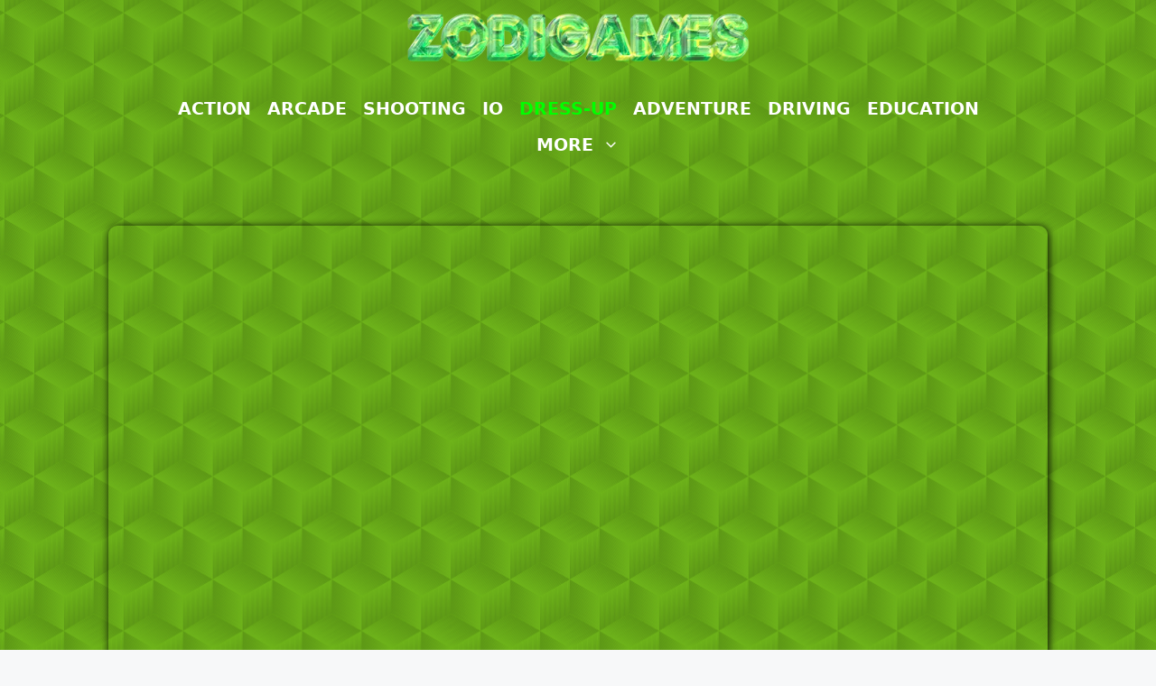

--- FILE ---
content_type: text/html; charset=UTF-8
request_url: https://zodigames.com/dress-up/babysitter-crazy-daycare/
body_size: 17610
content:
<!DOCTYPE html><html lang="en-US" prefix="og: https://ogp.me/ns#"><head><script data-no-optimize="1">var litespeed_docref=sessionStorage.getItem("litespeed_docref");litespeed_docref&&(Object.defineProperty(document,"referrer",{get:function(){return litespeed_docref}}),sessionStorage.removeItem("litespeed_docref"));</script> <meta charset="UTF-8"><link data-optimized="2" rel="stylesheet" href="https://zodigames.com/wp-content/litespeed/css/a28386e67529e84fe86b3f65491d69f0.css?ver=6ab30" /><meta name="viewport" content="width=device-width, initial-scale=1"><title>Babysitter Crazy Daycare - Zodi Games</title><meta name="description" content="Babysitter Crazy Daycare features:- multiple game modes- good graphics Use mouse to play"/><meta name="robots" content="follow, index, max-snippet:-1, max-video-preview:-1, max-image-preview:large"/><link rel="canonical" href="https://zodigames.com/dress-up/babysitter-crazy-daycare/" /><meta property="og:locale" content="en_US" /><meta property="og:type" content="article" /><meta property="og:title" content="Babysitter Crazy Daycare - Zodi Games" /><meta property="og:description" content="Babysitter Crazy Daycare features:- multiple game modes- good graphics Use mouse to play" /><meta property="og:url" content="https://zodigames.com/dress-up/babysitter-crazy-daycare/" /><meta property="og:site_name" content="Zodi Games" /><meta property="article:tag" content="2d" /><meta property="article:tag" content="baby" /><meta property="article:tag" content="babysitter" /><meta property="article:tag" content="babysitting" /><meta property="article:tag" content="webgl" /><meta property="article:section" content="Dress-Up" /><meta property="og:image" content="https://zodigames.com/wp-content/uploads/thumbs/gamedistribution/B/babysitter-crazy-daycare.jpeg" /><meta property="og:image:secure_url" content="https://zodigames.com/wp-content/uploads/thumbs/gamedistribution/B/babysitter-crazy-daycare.jpeg" /><meta property="og:image:width" content="512" /><meta property="og:image:height" content="512" /><meta property="og:image:alt" content="Babysitter Crazy Daycare" /><meta property="og:image:type" content="image/jpeg" /><meta name="twitter:card" content="summary_large_image" /><meta name="twitter:title" content="Babysitter Crazy Daycare - Zodi Games" /><meta name="twitter:description" content="Babysitter Crazy Daycare features:- multiple game modes- good graphics Use mouse to play" /><meta name="twitter:image" content="https://zodigames.com/wp-content/uploads/thumbs/gamedistribution/B/babysitter-crazy-daycare.jpeg" /><meta name="twitter:label1" content="Written by" /><meta name="twitter:data1" content="admin" /><meta name="twitter:label2" content="Time to read" /><meta name="twitter:data2" content="Less than a minute" /> <script type="application/ld+json" class="rank-math-schema-pro">{"@context":"https://schema.org","@graph":[{"@type":"BreadcrumbList","@id":"https://zodigames.com/dress-up/babysitter-crazy-daycare/#breadcrumb","itemListElement":[{"@type":"ListItem","position":"1","item":{"@id":"https://zodigames.com","name":"Home"}},{"@type":"ListItem","position":"2","item":{"@id":"https://zodigames.com/dress-up/","name":"Dress-Up"}},{"@type":"ListItem","position":"3","item":{"@id":"https://zodigames.com/dress-up/babysitter-crazy-daycare/","name":"Babysitter Crazy Daycare"}}]}]}</script> <link rel="alternate" type="application/rss+xml" title="Zodi Games &raquo; Feed" href="https://zodigames.com/feed/" /><link rel="alternate" type="application/rss+xml" title="Zodi Games &raquo; Comments Feed" href="https://zodigames.com/comments/feed/" /><link rel="alternate" title="oEmbed (JSON)" type="application/json+oembed" href="https://zodigames.com/wp-json/oembed/1.0/embed?url=https%3A%2F%2Fzodigames.com%2Fdress-up%2Fbabysitter-crazy-daycare%2F" /><link rel="alternate" title="oEmbed (XML)" type="text/xml+oembed" href="https://zodigames.com/wp-json/oembed/1.0/embed?url=https%3A%2F%2Fzodigames.com%2Fdress-up%2Fbabysitter-crazy-daycare%2F&#038;format=xml" /><style id='wp-img-auto-sizes-contain-inline-css'>img:is([sizes=auto i],[sizes^="auto," i]){contain-intrinsic-size:3000px 1500px}
/*# sourceURL=wp-img-auto-sizes-contain-inline-css */</style><style id='wp-block-library-inline-css'>:root{--wp-block-synced-color:#7a00df;--wp-block-synced-color--rgb:122,0,223;--wp-bound-block-color:var(--wp-block-synced-color);--wp-editor-canvas-background:#ddd;--wp-admin-theme-color:#007cba;--wp-admin-theme-color--rgb:0,124,186;--wp-admin-theme-color-darker-10:#006ba1;--wp-admin-theme-color-darker-10--rgb:0,107,160.5;--wp-admin-theme-color-darker-20:#005a87;--wp-admin-theme-color-darker-20--rgb:0,90,135;--wp-admin-border-width-focus:2px}@media (min-resolution:192dpi){:root{--wp-admin-border-width-focus:1.5px}}.wp-element-button{cursor:pointer}:root .has-very-light-gray-background-color{background-color:#eee}:root .has-very-dark-gray-background-color{background-color:#313131}:root .has-very-light-gray-color{color:#eee}:root .has-very-dark-gray-color{color:#313131}:root .has-vivid-green-cyan-to-vivid-cyan-blue-gradient-background{background:linear-gradient(135deg,#00d084,#0693e3)}:root .has-purple-crush-gradient-background{background:linear-gradient(135deg,#34e2e4,#4721fb 50%,#ab1dfe)}:root .has-hazy-dawn-gradient-background{background:linear-gradient(135deg,#faaca8,#dad0ec)}:root .has-subdued-olive-gradient-background{background:linear-gradient(135deg,#fafae1,#67a671)}:root .has-atomic-cream-gradient-background{background:linear-gradient(135deg,#fdd79a,#004a59)}:root .has-nightshade-gradient-background{background:linear-gradient(135deg,#330968,#31cdcf)}:root .has-midnight-gradient-background{background:linear-gradient(135deg,#020381,#2874fc)}:root{--wp--preset--font-size--normal:16px;--wp--preset--font-size--huge:42px}.has-regular-font-size{font-size:1em}.has-larger-font-size{font-size:2.625em}.has-normal-font-size{font-size:var(--wp--preset--font-size--normal)}.has-huge-font-size{font-size:var(--wp--preset--font-size--huge)}.has-text-align-center{text-align:center}.has-text-align-left{text-align:left}.has-text-align-right{text-align:right}.has-fit-text{white-space:nowrap!important}#end-resizable-editor-section{display:none}.aligncenter{clear:both}.items-justified-left{justify-content:flex-start}.items-justified-center{justify-content:center}.items-justified-right{justify-content:flex-end}.items-justified-space-between{justify-content:space-between}.screen-reader-text{border:0;clip-path:inset(50%);height:1px;margin:-1px;overflow:hidden;padding:0;position:absolute;width:1px;word-wrap:normal!important}.screen-reader-text:focus{background-color:#ddd;clip-path:none;color:#444;display:block;font-size:1em;height:auto;left:5px;line-height:normal;padding:15px 23px 14px;text-decoration:none;top:5px;width:auto;z-index:100000}html :where(.has-border-color){border-style:solid}html :where([style*=border-top-color]){border-top-style:solid}html :where([style*=border-right-color]){border-right-style:solid}html :where([style*=border-bottom-color]){border-bottom-style:solid}html :where([style*=border-left-color]){border-left-style:solid}html :where([style*=border-width]){border-style:solid}html :where([style*=border-top-width]){border-top-style:solid}html :where([style*=border-right-width]){border-right-style:solid}html :where([style*=border-bottom-width]){border-bottom-style:solid}html :where([style*=border-left-width]){border-left-style:solid}html :where(img[class*=wp-image-]){height:auto;max-width:100%}:where(figure){margin:0 0 1em}html :where(.is-position-sticky){--wp-admin--admin-bar--position-offset:var(--wp-admin--admin-bar--height,0px)}@media screen and (max-width:600px){html :where(.is-position-sticky){--wp-admin--admin-bar--position-offset:0px}}

/*# sourceURL=wp-block-library-inline-css */</style><style id='wp-block-spacer-inline-css'>.wp-block-spacer{clear:both}
/*# sourceURL=https://zodigames.com/wp-includes/blocks/spacer/style.min.css */</style><style id='global-styles-inline-css'>:root{--wp--preset--aspect-ratio--square: 1;--wp--preset--aspect-ratio--4-3: 4/3;--wp--preset--aspect-ratio--3-4: 3/4;--wp--preset--aspect-ratio--3-2: 3/2;--wp--preset--aspect-ratio--2-3: 2/3;--wp--preset--aspect-ratio--16-9: 16/9;--wp--preset--aspect-ratio--9-16: 9/16;--wp--preset--color--black: #000000;--wp--preset--color--cyan-bluish-gray: #abb8c3;--wp--preset--color--white: #ffffff;--wp--preset--color--pale-pink: #f78da7;--wp--preset--color--vivid-red: #cf2e2e;--wp--preset--color--luminous-vivid-orange: #ff6900;--wp--preset--color--luminous-vivid-amber: #fcb900;--wp--preset--color--light-green-cyan: #7bdcb5;--wp--preset--color--vivid-green-cyan: #00d084;--wp--preset--color--pale-cyan-blue: #8ed1fc;--wp--preset--color--vivid-cyan-blue: #0693e3;--wp--preset--color--vivid-purple: #9b51e0;--wp--preset--color--contrast: var(--contrast);--wp--preset--color--contrast-2: var(--contrast-2);--wp--preset--color--contrast-3: var(--contrast-3);--wp--preset--color--base: var(--base);--wp--preset--color--base-2: var(--base-2);--wp--preset--color--base-3: var(--base-3);--wp--preset--color--accent: var(--accent);--wp--preset--gradient--vivid-cyan-blue-to-vivid-purple: linear-gradient(135deg,rgb(6,147,227) 0%,rgb(155,81,224) 100%);--wp--preset--gradient--light-green-cyan-to-vivid-green-cyan: linear-gradient(135deg,rgb(122,220,180) 0%,rgb(0,208,130) 100%);--wp--preset--gradient--luminous-vivid-amber-to-luminous-vivid-orange: linear-gradient(135deg,rgb(252,185,0) 0%,rgb(255,105,0) 100%);--wp--preset--gradient--luminous-vivid-orange-to-vivid-red: linear-gradient(135deg,rgb(255,105,0) 0%,rgb(207,46,46) 100%);--wp--preset--gradient--very-light-gray-to-cyan-bluish-gray: linear-gradient(135deg,rgb(238,238,238) 0%,rgb(169,184,195) 100%);--wp--preset--gradient--cool-to-warm-spectrum: linear-gradient(135deg,rgb(74,234,220) 0%,rgb(151,120,209) 20%,rgb(207,42,186) 40%,rgb(238,44,130) 60%,rgb(251,105,98) 80%,rgb(254,248,76) 100%);--wp--preset--gradient--blush-light-purple: linear-gradient(135deg,rgb(255,206,236) 0%,rgb(152,150,240) 100%);--wp--preset--gradient--blush-bordeaux: linear-gradient(135deg,rgb(254,205,165) 0%,rgb(254,45,45) 50%,rgb(107,0,62) 100%);--wp--preset--gradient--luminous-dusk: linear-gradient(135deg,rgb(255,203,112) 0%,rgb(199,81,192) 50%,rgb(65,88,208) 100%);--wp--preset--gradient--pale-ocean: linear-gradient(135deg,rgb(255,245,203) 0%,rgb(182,227,212) 50%,rgb(51,167,181) 100%);--wp--preset--gradient--electric-grass: linear-gradient(135deg,rgb(202,248,128) 0%,rgb(113,206,126) 100%);--wp--preset--gradient--midnight: linear-gradient(135deg,rgb(2,3,129) 0%,rgb(40,116,252) 100%);--wp--preset--font-size--small: 13px;--wp--preset--font-size--medium: 20px;--wp--preset--font-size--large: 36px;--wp--preset--font-size--x-large: 42px;--wp--preset--spacing--20: 0.44rem;--wp--preset--spacing--30: 0.67rem;--wp--preset--spacing--40: 1rem;--wp--preset--spacing--50: 1.5rem;--wp--preset--spacing--60: 2.25rem;--wp--preset--spacing--70: 3.38rem;--wp--preset--spacing--80: 5.06rem;--wp--preset--shadow--natural: 6px 6px 9px rgba(0, 0, 0, 0.2);--wp--preset--shadow--deep: 12px 12px 50px rgba(0, 0, 0, 0.4);--wp--preset--shadow--sharp: 6px 6px 0px rgba(0, 0, 0, 0.2);--wp--preset--shadow--outlined: 6px 6px 0px -3px rgb(255, 255, 255), 6px 6px rgb(0, 0, 0);--wp--preset--shadow--crisp: 6px 6px 0px rgb(0, 0, 0);}:where(.is-layout-flex){gap: 0.5em;}:where(.is-layout-grid){gap: 0.5em;}body .is-layout-flex{display: flex;}.is-layout-flex{flex-wrap: wrap;align-items: center;}.is-layout-flex > :is(*, div){margin: 0;}body .is-layout-grid{display: grid;}.is-layout-grid > :is(*, div){margin: 0;}:where(.wp-block-columns.is-layout-flex){gap: 2em;}:where(.wp-block-columns.is-layout-grid){gap: 2em;}:where(.wp-block-post-template.is-layout-flex){gap: 1.25em;}:where(.wp-block-post-template.is-layout-grid){gap: 1.25em;}.has-black-color{color: var(--wp--preset--color--black) !important;}.has-cyan-bluish-gray-color{color: var(--wp--preset--color--cyan-bluish-gray) !important;}.has-white-color{color: var(--wp--preset--color--white) !important;}.has-pale-pink-color{color: var(--wp--preset--color--pale-pink) !important;}.has-vivid-red-color{color: var(--wp--preset--color--vivid-red) !important;}.has-luminous-vivid-orange-color{color: var(--wp--preset--color--luminous-vivid-orange) !important;}.has-luminous-vivid-amber-color{color: var(--wp--preset--color--luminous-vivid-amber) !important;}.has-light-green-cyan-color{color: var(--wp--preset--color--light-green-cyan) !important;}.has-vivid-green-cyan-color{color: var(--wp--preset--color--vivid-green-cyan) !important;}.has-pale-cyan-blue-color{color: var(--wp--preset--color--pale-cyan-blue) !important;}.has-vivid-cyan-blue-color{color: var(--wp--preset--color--vivid-cyan-blue) !important;}.has-vivid-purple-color{color: var(--wp--preset--color--vivid-purple) !important;}.has-black-background-color{background-color: var(--wp--preset--color--black) !important;}.has-cyan-bluish-gray-background-color{background-color: var(--wp--preset--color--cyan-bluish-gray) !important;}.has-white-background-color{background-color: var(--wp--preset--color--white) !important;}.has-pale-pink-background-color{background-color: var(--wp--preset--color--pale-pink) !important;}.has-vivid-red-background-color{background-color: var(--wp--preset--color--vivid-red) !important;}.has-luminous-vivid-orange-background-color{background-color: var(--wp--preset--color--luminous-vivid-orange) !important;}.has-luminous-vivid-amber-background-color{background-color: var(--wp--preset--color--luminous-vivid-amber) !important;}.has-light-green-cyan-background-color{background-color: var(--wp--preset--color--light-green-cyan) !important;}.has-vivid-green-cyan-background-color{background-color: var(--wp--preset--color--vivid-green-cyan) !important;}.has-pale-cyan-blue-background-color{background-color: var(--wp--preset--color--pale-cyan-blue) !important;}.has-vivid-cyan-blue-background-color{background-color: var(--wp--preset--color--vivid-cyan-blue) !important;}.has-vivid-purple-background-color{background-color: var(--wp--preset--color--vivid-purple) !important;}.has-black-border-color{border-color: var(--wp--preset--color--black) !important;}.has-cyan-bluish-gray-border-color{border-color: var(--wp--preset--color--cyan-bluish-gray) !important;}.has-white-border-color{border-color: var(--wp--preset--color--white) !important;}.has-pale-pink-border-color{border-color: var(--wp--preset--color--pale-pink) !important;}.has-vivid-red-border-color{border-color: var(--wp--preset--color--vivid-red) !important;}.has-luminous-vivid-orange-border-color{border-color: var(--wp--preset--color--luminous-vivid-orange) !important;}.has-luminous-vivid-amber-border-color{border-color: var(--wp--preset--color--luminous-vivid-amber) !important;}.has-light-green-cyan-border-color{border-color: var(--wp--preset--color--light-green-cyan) !important;}.has-vivid-green-cyan-border-color{border-color: var(--wp--preset--color--vivid-green-cyan) !important;}.has-pale-cyan-blue-border-color{border-color: var(--wp--preset--color--pale-cyan-blue) !important;}.has-vivid-cyan-blue-border-color{border-color: var(--wp--preset--color--vivid-cyan-blue) !important;}.has-vivid-purple-border-color{border-color: var(--wp--preset--color--vivid-purple) !important;}.has-vivid-cyan-blue-to-vivid-purple-gradient-background{background: var(--wp--preset--gradient--vivid-cyan-blue-to-vivid-purple) !important;}.has-light-green-cyan-to-vivid-green-cyan-gradient-background{background: var(--wp--preset--gradient--light-green-cyan-to-vivid-green-cyan) !important;}.has-luminous-vivid-amber-to-luminous-vivid-orange-gradient-background{background: var(--wp--preset--gradient--luminous-vivid-amber-to-luminous-vivid-orange) !important;}.has-luminous-vivid-orange-to-vivid-red-gradient-background{background: var(--wp--preset--gradient--luminous-vivid-orange-to-vivid-red) !important;}.has-very-light-gray-to-cyan-bluish-gray-gradient-background{background: var(--wp--preset--gradient--very-light-gray-to-cyan-bluish-gray) !important;}.has-cool-to-warm-spectrum-gradient-background{background: var(--wp--preset--gradient--cool-to-warm-spectrum) !important;}.has-blush-light-purple-gradient-background{background: var(--wp--preset--gradient--blush-light-purple) !important;}.has-blush-bordeaux-gradient-background{background: var(--wp--preset--gradient--blush-bordeaux) !important;}.has-luminous-dusk-gradient-background{background: var(--wp--preset--gradient--luminous-dusk) !important;}.has-pale-ocean-gradient-background{background: var(--wp--preset--gradient--pale-ocean) !important;}.has-electric-grass-gradient-background{background: var(--wp--preset--gradient--electric-grass) !important;}.has-midnight-gradient-background{background: var(--wp--preset--gradient--midnight) !important;}.has-small-font-size{font-size: var(--wp--preset--font-size--small) !important;}.has-medium-font-size{font-size: var(--wp--preset--font-size--medium) !important;}.has-large-font-size{font-size: var(--wp--preset--font-size--large) !important;}.has-x-large-font-size{font-size: var(--wp--preset--font-size--x-large) !important;}
/*# sourceURL=global-styles-inline-css */</style><style id='classic-theme-styles-inline-css'>/*! This file is auto-generated */
.wp-block-button__link{color:#fff;background-color:#32373c;border-radius:9999px;box-shadow:none;text-decoration:none;padding:calc(.667em + 2px) calc(1.333em + 2px);font-size:1.125em}.wp-block-file__button{background:#32373c;color:#fff;text-decoration:none}
/*# sourceURL=/wp-includes/css/classic-themes.min.css */</style><style id='generate-style-inline-css'>.no-featured-image-padding .featured-image {margin-left:-5px;margin-right:-5px;}.post-image-above-header .no-featured-image-padding .inside-article .featured-image {margin-top:-20px;}@media (max-width:768px){.no-featured-image-padding .featured-image {margin-left:-30px;margin-right:-30px;}.post-image-above-header .no-featured-image-padding .inside-article .featured-image {margin-top:-30px;}}
.is-right-sidebar{width:30%;}.is-left-sidebar{width:30%;}.site-content .content-area{width:100%;}@media (max-width:768px){.main-navigation .menu-toggle,.sidebar-nav-mobile:not(#sticky-placeholder){display:block;}.main-navigation ul,.gen-sidebar-nav,.main-navigation:not(.slideout-navigation):not(.toggled) .main-nav > ul,.has-inline-mobile-toggle #site-navigation .inside-navigation > *:not(.navigation-search):not(.main-nav){display:none;}.nav-align-right .inside-navigation,.nav-align-center .inside-navigation{justify-content:space-between;}}
.dynamic-author-image-rounded{border-radius:100%;}.dynamic-featured-image, .dynamic-author-image{vertical-align:middle;}.one-container.blog .dynamic-content-template:not(:last-child), .one-container.archive .dynamic-content-template:not(:last-child){padding-bottom:0px;}.dynamic-entry-excerpt > p:last-child{margin-bottom:0px;}
/*# sourceURL=generate-style-inline-css */</style><style id='generateblocks-inline-css'>.gb-container.gb-tabs__item:not(.gb-tabs__item-open){display:none;}.gb-container-af0ea414{border-radius:10px;background-color:rgba(255, 255, 255, 0.9);box-shadow: 5px 5px 10px 0 rgba(0,0,0,0.1);}.gb-container-af0ea414 > .gb-inside-container{padding:40px;max-width:1050px;margin-left:auto;margin-right:auto;}.gb-grid-wrapper > .gb-grid-column-af0ea414 > .gb-container{display:flex;flex-direction:column;height:100%;}.gb-grid-wrapper > .gb-grid-column-90fa5e60{width:20%;}.gb-grid-wrapper > .gb-grid-column-90fa5e60 > .gb-container{display:flex;flex-direction:column;height:100%;}.gb-grid-wrapper > .gb-grid-column-09e46a8f{width:80%;}.gb-grid-wrapper > .gb-grid-column-09e46a8f > .gb-container{justify-content:center;display:flex;flex-direction:column;height:100%;}.gb-container-9183db53{min-height:200px;border-radius:5px;background-color:#fafafa;background-image:url(https://zodigames.com/wp-content/uploads/thumbs/gamedistribution/B/babysitter-crazy-daycare.jpeg.webp);background-repeat:no-repeat;background-position:center center;background-size:cover;position:relative;box-shadow: 5px 5px 10px 0 rgba(0,0,0,0.1);}.gb-grid-wrapper > .gb-grid-column-9183db53{width:20%;}.gb-grid-wrapper > .gb-grid-column-9183db53 > .gb-container{display:flex;flex-direction:column;height:100%;}.gb-container-9183db53.gb-has-dynamic-bg{background-image:var(--background-url);}.gb-container-9183db53.gb-no-dynamic-bg{background-image:none;}.gb-grid-wrapper-73a3eba7{display:flex;flex-wrap:wrap;}.gb-grid-wrapper-73a3eba7 > .gb-grid-column{box-sizing:border-box;}.gb-grid-wrapper-f15892b5{display:flex;flex-wrap:wrap;margin-left:-5px;}.gb-grid-wrapper-f15892b5 > .gb-grid-column{box-sizing:border-box;padding-left:5px;padding-bottom:5px;}h2.gb-headline-04db929d{font-size:36px;line-height:0.8em;font-weight:bold;text-align:left;color:var(--base-3);}.gb-headline-04db929d{transition:all 0.5s ease;text-shadow:#036400 1px 1px 5px;}.gb-headline-04db929d:hover{text-shadow:#04ad07 1px 1px 5px;}h2.gb-headline-98fb58f3{font-size:18px;font-weight:bold;padding-left:5px;}h2.gb-headline-98fb58f3 a{color:var(--base-3);}.gb-headline-98fb58f3{text-shadow:var(--contrast) 5px 5px 10px;}@media (max-width: 767px) {.gb-grid-wrapper > .gb-grid-column-90fa5e60{width:100%;}.gb-grid-wrapper > .gb-grid-column-09e46a8f{width:100%;}.gb-grid-wrapper > .gb-grid-column-9183db53{width:100%;}}:root{--gb-container-width:1050px;}.gb-container .wp-block-image img{vertical-align:middle;}.gb-grid-wrapper .wp-block-image{margin-bottom:0;}.gb-highlight{background:none;}.gb-shape{line-height:0;}.gb-container-link{position:absolute;top:0;right:0;bottom:0;left:0;z-index:99;}
/*# sourceURL=generateblocks-inline-css */</style><link rel="https://api.w.org/" href="https://zodigames.com/wp-json/" /><link rel="alternate" title="JSON" type="application/json" href="https://zodigames.com/wp-json/wp/v2/posts/22350" /><link rel="EditURI" type="application/rsd+xml" title="RSD" href="https://zodigames.com/xmlrpc.php?rsd" /><meta name="generator" content="WordPress 6.9" /><link rel='shortlink' href='https://zodigames.com/?p=22350' /><meta name="generator" content="MyArcadePlugin Pro 6.5.0" /> <script type="litespeed/javascript" data-src="https://pagead2.googlesyndication.com/pagead/js/adsbygoogle.js?client=ca-pub-9739228161735646"
     crossorigin="anonymous"></script> <script type="litespeed/javascript" data-src='https://platform-api.sharethis.com/js/sharethis.js#property=62cd6ddf987470001990b473&product=sop'='async'></script><link rel="icon" href="https://zodigames.com/wp-content/uploads/2022/09/fv.png" sizes="32x32" /><link rel="icon" href="https://zodigames.com/wp-content/uploads/2022/09/fv.png" sizes="192x192" /><link rel="apple-touch-icon" href="https://zodigames.com/wp-content/uploads/2022/09/fv.png" /><meta name="msapplication-TileImage" content="https://zodigames.com/wp-content/uploads/2022/09/fv.png" /><style id="wp-custom-css">body,html {
  overflow-x: hidden;
}

#playframe,embed,object {
  border-radius: 10px;
  box-shadow: 1px 1px 10px #000;
		height:600px;
	width:100%;

}

.breadcrumb {
  font-size: 16px;
}

.w-50 {
  vertical-align: top;
  width: 58%;
  display: inline-block;
}

.w-50.float-rightb {
  width: 40%;
  text-align: center;
}

@media (max-width:767px) {
  .w-50.float-rightb {
    width: 100%;
    text-align: center;
  }
}

@media (min-width:769px) {
  .backbtn {
    display: none!important;
  }
}

@media (max-width:767px) {
  .w-50 {
    width: 95%;
    text-align: center;
  }

  .belowgame {
    text-align: center;
  }
}

.post-image img {
  border-radius: 5%;
}

.post-image img:hover {
  box-shadow: 0 0 10px 2px #000;
  transform: scale(1.02);
  transition: all .3s ease-in-out;
}

.page-numbers {
  display: inline-block;
  padding: 10px 20px;
  box-sizing: border-box;
  border-radius: 30px;
  border: solid 3px;
  text-align: center;
  margin-bottom: 32px;
}

.site-main .post-navigation {
  display: flex;
  justify-content: space-between;
  flex-wrap: wrap;
}

.nav-next,.site-main .post-navigation .nav-previous {
  display: inline;
  padding: 10px 20px;
  box-sizing: border-box;
  border-radius: 30px;
  border: solid 3px;
  text-align: center;
  margin-bottom: 10px;
  font-weight: bolder;
}

.post-navigation a {
  color: #303030;
}

.post-navigation:hover {
  color: #0ff;
}

.videoWrapper {
  position: relative;
  padding-bottom: 56.25%;
  height: 0;
}

.videoWrapper iframe {
  position: absolute;
  top: 0;
  left: 0;
  width: 100%;
  height: 100%;
}

.socialiconsf {
  display: inline;
  width: 15%;
  filter: invert(100%);
}

.socialiconsf:hover {
  filter: invert(.4);
}

@media (max-width:767px) {
  .socialiconsf {
    width: 15%;
  }
}

@media (max-width:767px) {
  .tag-flash,.tag-unity,.tag-webgl {
    filter: grayscale(100%);
    pointer-events: none;
  }
}

.sonsaur-social-sharing {
  text-shadow: 3px 3px grey,1px 1px;
  border-radius: 7px;
  box-shadow: 0 .2em grey;
}

.sonsaur-social-sharing:active {
  box-shadow: none;
  position: relative;
  top: .2em;
  color: grey;
}

.sonsaur-social-sharing {
  font-size: 20px;
  padding: 6% 12%;
}

@media only screen and (max-width:767px) {
  .sonsaur-social-sharing {
    margin-bottom: 30px;
    padding: 4% 12%;
    display: inline-block;
  }
}

.sonsaur-social-sharing svg {
  position: relative;
  display: inline-block;
}

.sonsaur-social-facebook {
  border-radius: 7px 7px 7px 7px;
  fill: #fff;
  background-color: #3b5998;
}

.sonsaur-social-facebook:hover {
  background-color: rgba(59,89,152,.8);
}

.sonsaur-social-twitter {
  border-radius: 7px 7px 7px 7px;
  fill: #fff;
  background-color: #1da1f2;
}

.sonsaur-social-twitter:hover {
  background-color: rgba(29,161,242,.8);
}

.sonsaur-social-reddit {
  border-radius: 7px 7px 7px 7px;
  fill: #fff;
  background-color: #ff5700;
}

.sonsaur-social-reddit:hover {
  background-color: rgba(255,87,0,.8);
}

.myshadow,.page-header,.txtstyle {
  margin: 0px 20px 60px 20px;
  background-color: #fff;
  padding: 30px;
  border-radius: 8px;
  box-shadow: 1px 1px 4px 1px #707070;
}



.playstorelogo:hover {
  filter: invert(1);
}

.yasr-already-voted-text,.yasr-loader,.yasr-small-block-bold,.yasr-total-average-container,.yasr-total-average-text {
  display: none;
}

@media (max-width:767px) {
  .starrat {
    display: none;
  }
}

@media (max-width:767px) {
  .wp-show-posts-columns .wp-show-posts-single {
    display: block;
    width: 50%;
  }

  .wp-show-posts-columns {
    margin-left: -.2em!important;
  }

  .wp-show-posts-inner {
    margin-left: .2em!important;
  }
}

@media (max-width:767px) {
  .thegame {
    margin-left: -30px!important;
    margin-right: -30px!important;
  }
}

.wpsp-overlay.wpsp-ov-style-two .wp-show-posts-inner:hover {
  -webkit-transform: translateY(0)!important;
  transform: translateY(0)!important;
}

.wpsp-overlay .wp-show-posts-image,.wpsp-overlay .wp-show-posts-image img {
  height: 150px;
  width: 225px;
}

.wpsp-overlay.wpsp-ov-style-two .wp-show-posts-image,.wpsp-overlay.wpsp-ov-style-two .wp-show-posts-image img {
  min-height: 150px;
}

.wp-show-posts-image {
  border-radius: 10px;
  box-shadow: 1px 1px 4px 1px #707070;
}

@media (min-width:767px) {
  .wp-show-posts-single:hover {
    transform: scale(1.05);
    transition: all .3s ease-in-out;
  }
}

.addmoreraw {
padding:0 20px;
}

.addmoreraw a {
  font-size: 16px;
  color: #00fff6;
  text-shadow: 2px 2px 1px #000;
  line-height: 1;
}

.addmoreraw a:visited {
  color: #ff0;
  text-shadow: 2px 2px 1px #000;
}

.wp-show-posts-inner {
  border-radius: 10px;
}

@media (min-width:767px) {
  .categorywrap {
    margin: .1em;
    display: flex;
    background-color: #fff;
    border-radius: 8px;
    box-shadow: 1px 1px 3px #707070;
    justify-content: center;
  }

  .categorywrap:hover {
    transform: scale(1.05);
    transition: all .3s ease-in-out;
    box-shadow: 1px 1px 5px #303030;
  }

  .categorywrap img {
    border-radius: 8px 0 0 8px;
    display: flex;
    width: 100%;
    height: 80px;
    object-fit: cover;
  }

  .cattitle {
    font-size: 20px;
    font-weight: 400;
    line-height: 20px;
    text-align: center;
    padding: 8px 5px 0 5px;
  }
}

.catgorder {
  display: flex;
  overflow: auto;
}

@media (max-width:767px) {
  .categorywrap {
    margin: .2em;
    background-color: #fff;
    border-radius: 8px;
    box-shadow: 1px 1px 3px #707070;
    justify-content: center;
    width: 90px;
  }

  .categorywrap img {
    border-radius: 8px 8px 0 0;
    width: 100px;
    height: 80px;
    display: flex;
  }

  .cattitle {
    font-size: 16px;
    line-height: 16px;
    padding: 0 1px 10px 1px;
    text-align: center;
  }
}

table,td,th {
  padding: 2px;
  border: none;
  margin-bottom: 5px;
}

::-webkit-scrollbar {
  width: 20px;
  height: 20px;
}

::-webkit-scrollbar-track {
  box-shadow: inset 0 0 5px grey;
  border-radius: 8px;
}

::-webkit-scrollbar-thumb {
  background: #0ff;
  border-radius: 8px;
}

::-webkit-scrollbar-thumb:hover {
  background: #15c8d1;
}

.search-submit {
  width: 90px;
  height: 40px;
}

.search-form {
  width: 90px;
}

.search-form,.search-submit {
  box-shadow: 2px 2px 2px #000;
  border-radius: 8px;
}

input[type=search] {
  font-size: 10px;
  border-radius: 8px 8px 0 0;
}

input[type=search]:hover {
  font-size: 14px;
  border-radius: 8px 8px 8px 8px;
  transform: scale(1.4);
  position: absolute;
}

.wp-block-button,input[type=submit] {
  background-color: orange;
  font-size: 24px;
  font-weight: 800;
  text-shadow: 2px 2px 2px #000;
  padding: 0;
  border-radius: 0 0 8px 8px;
}

.catgorder {
  background-color: rgba(0, 0, 0, 0.1);
  border-radius: 10px;
  margin: 20px 0 30px 0;
  padding: 10px;
  box-shadow: 1px 1px 5px;
}

.categorywrap {
  box-shadow: 1px 1px 2px;
}

.categorywrap:hover {
  box-shadow: 1px 1px 6px;
}

.wp-show-posts-inner {
  box-shadow: 0px 0px 3px black;
}

.socialandratings {
  display: flex;
}

/* --- */
.slopegame {

	  border-radius: 10px;
  box-shadow: 1px 1px 4px 1px #000;
}</style><style id='yasrcss-inline-css'>.yasr-star-rating {
                background-image: url('https://zodigames.com/wp-content/plugins/yet-another-stars-rating/includes/img/star_2.svg');
            }
            .yasr-star-rating .yasr-star-value {
                background: url('https://zodigames.com/wp-content/plugins/yet-another-stars-rating/includes/img/star_3.svg') ;
            }
/*# sourceURL=yasrcss-inline-css */</style></head><body class="wp-singular post-template-default single single-post postid-22350 single-format-standard wp-custom-logo wp-embed-responsive wp-theme-generatepress wp-child-theme-generatepress_child post-image-above-header post-image-aligned-center no-sidebar nav-below-header one-container header-aligned-center dropdown-hover" itemtype="https://schema.org/Blog" itemscope>
<a class="screen-reader-text skip-link" href="#content" title="Skip to content">Skip to content</a><header class="site-header" id="masthead" aria-label="Site"  itemtype="https://schema.org/WPHeader" itemscope><div class="inside-header grid-container"><div class="site-logo">
<a href="https://zodigames.com/" rel="home">
<img data-lazyloaded="1" src="[data-uri]"  class="header-image is-logo-image" alt="Zodi Games" data-src="https://zodigames.com/wp-content/uploads/2022/09/Zodi-Games.png.webp" data-srcset="https://zodigames.com/wp-content/uploads/2022/09/Zodi-Games.png.webp 1x, https://zodigames.com/wp-content/uploads/2022/09/Zodi-Games.png.webp 2x" width="500" height="73" />
</a></div></div></header><nav class="main-navigation nav-align-center sub-menu-right" id="site-navigation" aria-label="Primary"  itemtype="https://schema.org/SiteNavigationElement" itemscope><div class="inside-navigation grid-container">
<button class="menu-toggle" aria-controls="primary-menu" aria-expanded="false">
<span class="gp-icon icon-menu-bars"><svg viewBox="0 0 512 512" aria-hidden="true" xmlns="http://www.w3.org/2000/svg" width="1em" height="1em"><path d="M0 96c0-13.255 10.745-24 24-24h464c13.255 0 24 10.745 24 24s-10.745 24-24 24H24c-13.255 0-24-10.745-24-24zm0 160c0-13.255 10.745-24 24-24h464c13.255 0 24 10.745 24 24s-10.745 24-24 24H24c-13.255 0-24-10.745-24-24zm0 160c0-13.255 10.745-24 24-24h464c13.255 0 24 10.745 24 24s-10.745 24-24 24H24c-13.255 0-24-10.745-24-24z" /></svg><svg viewBox="0 0 512 512" aria-hidden="true" xmlns="http://www.w3.org/2000/svg" width="1em" height="1em"><path d="M71.029 71.029c9.373-9.372 24.569-9.372 33.942 0L256 222.059l151.029-151.03c9.373-9.372 24.569-9.372 33.942 0 9.372 9.373 9.372 24.569 0 33.942L289.941 256l151.03 151.029c9.372 9.373 9.372 24.569 0 33.942-9.373 9.372-24.569 9.372-33.942 0L256 289.941l-151.029 151.03c-9.373 9.372-24.569 9.372-33.942 0-9.372-9.373-9.372-24.569 0-33.942L222.059 256 71.029 104.971c-9.372-9.373-9.372-24.569 0-33.942z" /></svg></span><span class="mobile-menu">Menu</span>				</button><div id="primary-menu" class="main-nav"><ul id="menu-general" class=" menu sf-menu"><li id="menu-item-232" class="menu-item menu-item-type-taxonomy menu-item-object-category menu-item-232"><a href="https://zodigames.com/action/">Action</a></li><li id="menu-item-234" class="menu-item menu-item-type-taxonomy menu-item-object-category menu-item-234"><a href="https://zodigames.com/arcade/">Arcade</a></li><li id="menu-item-247" class="menu-item menu-item-type-taxonomy menu-item-object-category menu-item-247"><a href="https://zodigames.com/shooting/">Shooting</a></li><li id="menu-item-242" class="menu-item menu-item-type-taxonomy menu-item-object-category menu-item-242"><a href="https://zodigames.com/io/">IO</a></li><li id="menu-item-238" class="menu-item menu-item-type-taxonomy menu-item-object-category current-post-ancestor current-menu-parent current-post-parent menu-item-238"><a href="https://zodigames.com/dress-up/">Dress-Up</a></li><li id="menu-item-233" class="menu-item menu-item-type-taxonomy menu-item-object-category menu-item-233"><a href="https://zodigames.com/adventure/">Adventure</a></li><li id="menu-item-239" class="menu-item menu-item-type-taxonomy menu-item-object-category menu-item-239"><a href="https://zodigames.com/driving/">Driving</a></li><li id="menu-item-240" class="menu-item menu-item-type-taxonomy menu-item-object-category menu-item-240"><a href="https://zodigames.com/education/">Education</a></li><li id="menu-item-458" class="menu-item menu-item-type-custom menu-item-object-custom menu-item-has-children menu-item-458"><a href="#">MORE<span role="presentation" class="dropdown-menu-toggle"><span class="gp-icon icon-arrow"><svg viewBox="0 0 330 512" aria-hidden="true" xmlns="http://www.w3.org/2000/svg" width="1em" height="1em"><path d="M305.913 197.085c0 2.266-1.133 4.815-2.833 6.514L171.087 335.593c-1.7 1.7-4.249 2.832-6.515 2.832s-4.815-1.133-6.515-2.832L26.064 203.599c-1.7-1.7-2.832-4.248-2.832-6.514s1.132-4.816 2.832-6.515l14.162-14.163c1.7-1.699 3.966-2.832 6.515-2.832 2.266 0 4.815 1.133 6.515 2.832l111.316 111.317 111.316-111.317c1.7-1.699 4.249-2.832 6.515-2.832s4.815 1.133 6.515 2.832l14.162 14.163c1.7 1.7 2.833 4.249 2.833 6.515z" /></svg></span></span></a><ul class="sub-menu"><li id="menu-item-237" class="menu-item menu-item-type-taxonomy menu-item-object-category menu-item-237"><a href="https://zodigames.com/defense/">Defense</a></li><li id="menu-item-241" class="menu-item menu-item-type-taxonomy menu-item-object-category menu-item-241"><a href="https://zodigames.com/fighting/">Fighting</a></li><li id="menu-item-235" class="menu-item menu-item-type-taxonomy menu-item-object-category menu-item-235"><a href="https://zodigames.com/board/">Board</a></li><li id="menu-item-243" class="menu-item menu-item-type-taxonomy menu-item-object-category menu-item-243"><a href="https://zodigames.com/jigsaw/">Jigsaw</a></li><li id="menu-item-244" class="menu-item menu-item-type-taxonomy menu-item-object-category menu-item-244"><a href="https://zodigames.com/multiplayer/">Multiplayer</a></li><li id="menu-item-245" class="menu-item menu-item-type-taxonomy menu-item-object-category menu-item-245"><a href="https://zodigames.com/puzzles/">Puzzles</a></li><li id="menu-item-236" class="menu-item menu-item-type-taxonomy menu-item-object-category menu-item-236"><a href="https://zodigames.com/customize/">Customize</a></li><li id="menu-item-246" class="menu-item menu-item-type-taxonomy menu-item-object-category menu-item-246"><a href="https://zodigames.com/rhythm/">Rhythm</a></li><li id="menu-item-248" class="menu-item menu-item-type-taxonomy menu-item-object-category menu-item-248"><a href="https://zodigames.com/sports/">Sports</a></li><li id="menu-item-249" class="menu-item menu-item-type-taxonomy menu-item-object-category menu-item-249"><a href="https://zodigames.com/strategy/">Strategy</a></li></ul></li></ul></div></div></nav><div class="site grid-container container hfeed" id="page"><div class="site-content" id="content"><div class="content-area" id="primary"><main class="site-main" id="main">
<br>
<br>
<iframe data-lazyloaded="1" src="about:blank" id="playframe" width="560" height="760" frameborder="0" scrolling="no" allowfullscreen="true" data-litespeed-src="https://html5.gamedistribution.com/f349d9884e004ce9825586a3b8876af5/?gd_sdk_referrer_url=https%3A%2F%2Fzodigames.com%2Fdress-up%2Fbabysitter-crazy-daycare%2F" ></iframe><br>
<br><article id="post-22350" class="dynamic-content-template post-22350 post type-post status-publish format-standard has-post-thumbnail hentry category-dress-up tag-2d tag-baby tag-babysitter tag-babysitting tag-webgl no-featured-image-padding"><div class="gb-container gb-container-af0ea414"><div class="gb-inside-container"><div class="gb-grid-wrapper gb-grid-wrapper-73a3eba7"><div class="gb-grid-column gb-grid-column-90fa5e60"><div class="gb-container gb-container-90fa5e60"><div class="gb-inside-container"><div id='yasr_visitor_votes_76ad952e0f3e0' class='yasr-visitor-votes'><div id='yasr-vv-second-row-container-76ad952e0f3e0'
class='yasr-vv-second-row-container'><div id='yasr-visitor-votes-rater-76ad952e0f3e0'
class='yasr-rater-stars-vv'
data-rater-postid='22350'
data-rating='0'
data-rater-starsize='32'
data-rater-readonly='false'
data-rater-nonce='73cc44a0eb'
data-issingular='true'
></div><div class="yasr-vv-stats-text-container" id="yasr-vv-stats-text-container-76ad952e0f3e0"><span id="yasr-vv-text-container-76ad952e0f3e0" class="yasr-vv-text-container"></span></div><div id='yasr-vv-loader-76ad952e0f3e0' class='yasr-vv-container-loader'></div></div><div id='yasr-vv-bottom-container-76ad952e0f3e0'
class='yasr-vv-bottom-container'
style='display:none'></div></div><nav aria-label="breadcrumbs" class="rank-math-breadcrumb"><p><a href="https://zodigames.com">Home</a><span class="separator"> &raquo; </span><a href="https://zodigames.com/dress-up/">Dress-Up</a></p></nav></div></div></div><div class="gb-grid-column gb-grid-column-09e46a8f"><div class="gb-container gb-container-09e46a8f"><div class="gb-inside-container"><h2 class="gb-headline gb-headline-04db929d gb-headline-text">Babysitter Crazy Daycare</h2></div></div></div></div><div class="dynamic-entry-content"><p>Babysitter Crazy Daycare features:- multiple game modes- good graphics<br />
Use mouse to play</p></div></div></div><div style="height:100px" aria-hidden="true" class="wp-block-spacer"></div><div class="gb-grid-wrapper gb-grid-wrapper-f15892b5 gb-query-loop-wrapper"><div class="gb-grid-column gb-grid-column-9183db53 gb-query-loop-item post-33080 post type-post status-publish format-standard has-post-thumbnail hentry category-dress-up tag-clothes tag-dolls tag-dollyprincy tag-dress tag-fashion"><div class="gb-container gb-container-9183db53 gb-has-dynamic-bg" style="--background-url:url(https://zodigames.com/wp-content/uploads/thumbs/gamedistribution/S/sery-date-night-dolly-dress-up.jpg.webp)" href="https://zodigames.com/dress-up/sery-date-night-dolly-dress-up/"><a class="gb-container-link" href="https://zodigames.com/dress-up/sery-date-night-dolly-dress-up/"></a><div class="gb-inside-container"><h2 class="gb-headline gb-headline-98fb58f3 gb-headline-text"><a href="https://zodigames.com/dress-up/sery-date-night-dolly-dress-up/">Sery Date Night Dolly Dress Up</a></h2></div></div></div><div class="gb-grid-column gb-grid-column-9183db53 gb-query-loop-item post-33082 post type-post status-publish format-standard has-post-thumbnail hentry category-dress-up tag-baby tag-birth tag-caring tag-doctor tag-frozen tag-games tag-hospital tag-pregnant tag-simulation tag-treatment tag-twins"><div class="gb-container gb-container-9183db53 gb-has-dynamic-bg" style="--background-url:url(https://zodigames.com/wp-content/uploads/thumbs/gamedistribution/E/elsa-mommy-twins-birth.jpg.webp)" href="https://zodigames.com/dress-up/elsa-mommy-twins-birth/"><a class="gb-container-link" href="https://zodigames.com/dress-up/elsa-mommy-twins-birth/"></a><div class="gb-inside-container"><h2 class="gb-headline gb-headline-98fb58f3 gb-headline-text"><a href="https://zodigames.com/dress-up/elsa-mommy-twins-birth/">Elsa Mommy Twins Birth</a></h2></div></div></div><div class="gb-grid-column gb-grid-column-9183db53 gb-query-loop-item post-33056 post type-post status-publish format-standard has-post-thumbnail hentry category-dress-up tag-dress tag-games tag-girl tag-princess"><div class="gb-container gb-container-9183db53 gb-has-dynamic-bg" style="--background-url:url(https://zodigames.com/wp-content/uploads/thumbs/gamedistribution/I/ice-princess-pool-time.jpg.webp)" href="https://zodigames.com/dress-up/ice-princess-pool-time/"><a class="gb-container-link" href="https://zodigames.com/dress-up/ice-princess-pool-time/"></a><div class="gb-inside-container"><h2 class="gb-headline gb-headline-98fb58f3 gb-headline-text"><a href="https://zodigames.com/dress-up/ice-princess-pool-time/">Ice Princess Pool Time</a></h2></div></div></div><div class="gb-grid-column gb-grid-column-9183db53 gb-query-loop-item post-33058 post type-post status-publish format-standard has-post-thumbnail hentry category-dress-up tag-dress tag-kids"><div class="gb-container gb-container-9183db53 gb-has-dynamic-bg" style="--background-url:url(https://zodigames.com/wp-content/uploads/thumbs/gamedistribution/I/ice-queen-movie-time.jpg.webp)" href="https://zodigames.com/dress-up/ice-queen-movie-time/"><a class="gb-container-link" href="https://zodigames.com/dress-up/ice-queen-movie-time/"></a><div class="gb-inside-container"><h2 class="gb-headline gb-headline-98fb58f3 gb-headline-text"><a href="https://zodigames.com/dress-up/ice-queen-movie-time/">Ice Queen Movie Time</a></h2></div></div></div><div class="gb-grid-column gb-grid-column-9183db53 gb-query-loop-item post-33054 post type-post status-publish format-standard has-post-thumbnail hentry category-dress-up tag-dress tag-games tag-girl tag-kids"><div class="gb-container gb-container-9183db53 gb-has-dynamic-bg" style="--background-url:url(https://zodigames.com/wp-content/uploads/thumbs/gamedistribution/I/ice-queen-pool-day.jpg.webp)" href="https://zodigames.com/dress-up/ice-queen-pool-day/"><a class="gb-container-link" href="https://zodigames.com/dress-up/ice-queen-pool-day/"></a><div class="gb-inside-container"><h2 class="gb-headline gb-headline-98fb58f3 gb-headline-text"><a href="https://zodigames.com/dress-up/ice-queen-pool-day/">Ice Queen Pool Day</a></h2></div></div></div><div class="gb-grid-column gb-grid-column-9183db53 gb-query-loop-item post-33040 post type-post status-publish format-standard has-post-thumbnail hentry category-dress-up tag-dress tag-games tag-girl tag-princess"><div class="gb-container gb-container-9183db53 gb-has-dynamic-bg" style="--background-url:url(https://zodigames.com/wp-content/uploads/thumbs/gamedistribution/M/mermaid-princess-wedding-day.jpg.webp)" href="https://zodigames.com/dress-up/mermaid-princess-wedding-day/"><a class="gb-container-link" href="https://zodigames.com/dress-up/mermaid-princess-wedding-day/"></a><div class="gb-inside-container"><h2 class="gb-headline gb-headline-98fb58f3 gb-headline-text"><a href="https://zodigames.com/dress-up/mermaid-princess-wedding-day/">Mermaid Princess Wedding Day</a></h2></div></div></div><div class="gb-grid-column gb-grid-column-9183db53 gb-query-loop-item post-33038 post type-post status-publish format-standard has-post-thumbnail hentry category-dress-up tag-dress tag-games tag-girl tag-html5 tag-makeup tag-mermaid"><div class="gb-container gb-container-9183db53 gb-has-dynamic-bg" style="--background-url:url(https://zodigames.com/wp-content/uploads/thumbs/gamedistribution/M/mermaid-princess-glossy-makeup.jpg.webp)" href="https://zodigames.com/dress-up/mermaid-princess-glossy-makeup/"><a class="gb-container-link" href="https://zodigames.com/dress-up/mermaid-princess-glossy-makeup/"></a><div class="gb-inside-container"><h2 class="gb-headline gb-headline-98fb58f3 gb-headline-text"><a href="https://zodigames.com/dress-up/mermaid-princess-glossy-makeup/">Mermaid Princess Glossy Makeup</a></h2></div></div></div><div class="gb-grid-column gb-grid-column-9183db53 gb-query-loop-item post-33034 post type-post status-publish format-standard has-post-thumbnail hentry category-dress-up tag-dress tag-games tag-girl tag-princess"><div class="gb-container gb-container-9183db53 gb-has-dynamic-bg" style="--background-url:url(https://zodigames.com/wp-content/uploads/thumbs/gamedistribution/M/mermaid-princess-pool-time.jpg.webp)" href="https://zodigames.com/dress-up/mermaid-princess-pool-time/"><a class="gb-container-link" href="https://zodigames.com/dress-up/mermaid-princess-pool-time/"></a><div class="gb-inside-container"><h2 class="gb-headline gb-headline-98fb58f3 gb-headline-text"><a href="https://zodigames.com/dress-up/mermaid-princess-pool-time/">Mermaid Princess Pool Time</a></h2></div></div></div><div class="gb-grid-column gb-grid-column-9183db53 gb-query-loop-item post-33028 post type-post status-publish format-standard has-post-thumbnail hentry category-dress-up tag-anna tag-beach tag-dress tag-fun tag-hairstyle tag-html tag-pool tag-selfie tag-summer"><div class="gb-container gb-container-9183db53 gb-has-dynamic-bg" style="--background-url:url(https://zodigames.com/wp-content/uploads/thumbs/gamedistribution/E/elsa-and-anna-beach-selfie.jpg.webp)" href="https://zodigames.com/dress-up/elsa-and-anna-beach-selfie/"><a class="gb-container-link" href="https://zodigames.com/dress-up/elsa-and-anna-beach-selfie/"></a><div class="gb-inside-container"><h2 class="gb-headline gb-headline-98fb58f3 gb-headline-text"><a href="https://zodigames.com/dress-up/elsa-and-anna-beach-selfie/">Elsa and Anna Beach Selfie</a></h2></div></div></div><div class="gb-grid-column gb-grid-column-9183db53 gb-query-loop-item post-33022 post type-post status-publish format-standard has-post-thumbnail hentry category-dress-up tag-dress tag-html5 tag-makeover tag-spa"><div class="gb-container gb-container-9183db53 gb-has-dynamic-bg" style="--background-url:url(https://zodigames.com/wp-content/uploads/thumbs/gamedistribution/B/bathing-spa-pregnant-queen.jpg.webp)" href="https://zodigames.com/dress-up/bathing-spa-pregnant-queen/"><a class="gb-container-link" href="https://zodigames.com/dress-up/bathing-spa-pregnant-queen/"></a><div class="gb-inside-container"><h2 class="gb-headline gb-headline-98fb58f3 gb-headline-text"><a href="https://zodigames.com/dress-up/bathing-spa-pregnant-queen/">Bathing Spa Pregnant Queen</a></h2></div></div></div><div class="gb-grid-column gb-grid-column-9183db53 gb-query-loop-item post-33018 post type-post status-publish format-standard has-post-thumbnail hentry category-dress-up tag-cleaning tag-doll tag-simulation tag-superhero tag-washing"><div class="gb-container gb-container-9183db53 gb-has-dynamic-bg" style="--background-url:url(https://zodigames.com/wp-content/uploads/thumbs/gamedistribution/S/superdoll-washing-capes.jpg.webp)" href="https://zodigames.com/dress-up/superdoll-washing-capes/"><a class="gb-container-link" href="https://zodigames.com/dress-up/superdoll-washing-capes/"></a><div class="gb-inside-container"><h2 class="gb-headline gb-headline-98fb58f3 gb-headline-text"><a href="https://zodigames.com/dress-up/superdoll-washing-capes/">Superdoll Washing Capes</a></h2></div></div></div><div class="gb-grid-column gb-grid-column-9183db53 gb-query-loop-item post-33020 post type-post status-publish format-standard has-post-thumbnail hentry category-dress-up tag-dress tag-html5 tag-makeover tag-spa"><div class="gb-container gb-container-9183db53 gb-has-dynamic-bg" style="--background-url:url(https://zodigames.com/wp-content/uploads/thumbs/gamedistribution/S/sweet-girl-makeover.jpg.webp)" href="https://zodigames.com/dress-up/sweet-girl-makeover/"><a class="gb-container-link" href="https://zodigames.com/dress-up/sweet-girl-makeover/"></a><div class="gb-inside-container"><h2 class="gb-headline gb-headline-98fb58f3 gb-headline-text"><a href="https://zodigames.com/dress-up/sweet-girl-makeover/">Sweet Girl Makeover</a></h2></div></div></div><div class="gb-grid-column gb-grid-column-9183db53 gb-query-loop-item post-33012 post type-post status-publish format-standard has-post-thumbnail hentry category-dress-up tag-3gg tag-baby tag-dressup tag-fun tag-html5 tag-mermaid tag-princess"><div class="gb-container gb-container-9183db53 gb-has-dynamic-bg" style="--background-url:url(https://zodigames.com/wp-content/uploads/thumbs/gamedistribution/C/carnaval-mermaid-dressup.jpg.webp)" href="https://zodigames.com/dress-up/carnaval-mermaid-dressup/"><a class="gb-container-link" href="https://zodigames.com/dress-up/carnaval-mermaid-dressup/"></a><div class="gb-inside-container"><h2 class="gb-headline gb-headline-98fb58f3 gb-headline-text"><a href="https://zodigames.com/dress-up/carnaval-mermaid-dressup/">Carnaval Mermaid DressUp</a></h2></div></div></div><div class="gb-grid-column gb-grid-column-9183db53 gb-query-loop-item post-33004 post type-post status-publish format-standard has-post-thumbnail hentry category-dress-up tag-anna tag-beach tag-dress tag-fun tag-hairstyle tag-html tag-pool tag-selfie tag-summer"><div class="gb-container gb-container-9183db53 gb-has-dynamic-bg" style="--background-url:url(https://zodigames.com/wp-content/uploads/thumbs/gamedistribution/P/princesses-beach-day.jpg.webp)" href="https://zodigames.com/dress-up/princesses-beach-day/"><a class="gb-container-link" href="https://zodigames.com/dress-up/princesses-beach-day/"></a><div class="gb-inside-container"><h2 class="gb-headline gb-headline-98fb58f3 gb-headline-text"><a href="https://zodigames.com/dress-up/princesses-beach-day/">Princesses Beach Day</a></h2></div></div></div><div class="gb-grid-column gb-grid-column-9183db53 gb-query-loop-item post-33000 post type-post status-publish format-standard has-post-thumbnail hentry category-dress-up tag-anna tag-beach tag-kids tag-princess tag-trip"><div class="gb-container gb-container-9183db53 gb-has-dynamic-bg" style="--background-url:url(https://zodigames.com/wp-content/uploads/thumbs/gamedistribution/P/princesses-road-trip-fun.jpg.webp)" href="https://zodigames.com/dress-up/princesses-road-trip-fun/"><a class="gb-container-link" href="https://zodigames.com/dress-up/princesses-road-trip-fun/"></a><div class="gb-inside-container"><h2 class="gb-headline gb-headline-98fb58f3 gb-headline-text"><a href="https://zodigames.com/dress-up/princesses-road-trip-fun/">Princesses Road Trip Fun</a></h2></div></div></div><div class="gb-grid-column gb-grid-column-9183db53 gb-query-loop-item post-32996 post type-post status-publish format-standard has-post-thumbnail hentry category-dress-up tag-clothes tag-html5 tag-laundry tag-princess tag-simulation"><div class="gb-container gb-container-9183db53 gb-has-dynamic-bg" style="--background-url:url(https://zodigames.com/wp-content/uploads/thumbs/gamedistribution/G/goldie-princess-laundry-day.jpg.webp)" href="https://zodigames.com/dress-up/goldie-princess-laundry-day/"><a class="gb-container-link" href="https://zodigames.com/dress-up/goldie-princess-laundry-day/"></a><div class="gb-inside-container"><h2 class="gb-headline gb-headline-98fb58f3 gb-headline-text"><a href="https://zodigames.com/dress-up/goldie-princess-laundry-day/">Goldie Princess Laundry Day</a></h2></div></div></div><div class="gb-grid-column gb-grid-column-9183db53 gb-query-loop-item post-32994 post type-post status-publish format-standard has-post-thumbnail hentry category-dress-up tag-baby tag-caring tag-doctor tag-kitty tag-pets tag-pregnant"><div class="gb-container gb-container-9183db53 gb-has-dynamic-bg" style="--background-url:url(https://zodigames.com/wp-content/uploads/thumbs/gamedistribution/K/kitty-pregnant-checkup.jpg.webp)" href="https://zodigames.com/dress-up/kitty-pregnant-checkup/"><a class="gb-container-link" href="https://zodigames.com/dress-up/kitty-pregnant-checkup/"></a><div class="gb-inside-container"><h2 class="gb-headline gb-headline-98fb58f3 gb-headline-text"><a href="https://zodigames.com/dress-up/kitty-pregnant-checkup/">Kitty Pregnant Checkup</a></h2></div></div></div><div class="gb-grid-column gb-grid-column-9183db53 gb-query-loop-item post-32992 post type-post status-publish format-standard has-post-thumbnail hentry category-dress-up tag-dress tag-games tag-girl tag-princess"><div class="gb-container gb-container-9183db53 gb-has-dynamic-bg" style="--background-url:url(https://zodigames.com/wp-content/uploads/thumbs/gamedistribution/R/ruby-dressing-room.jpg.webp)" href="https://zodigames.com/dress-up/ruby-dressing-room/"><a class="gb-container-link" href="https://zodigames.com/dress-up/ruby-dressing-room/"></a><div class="gb-inside-container"><h2 class="gb-headline gb-headline-98fb58f3 gb-headline-text"><a href="https://zodigames.com/dress-up/ruby-dressing-room/">Ruby Dressing Room</a></h2></div></div></div><div class="gb-grid-column gb-grid-column-9183db53 gb-query-loop-item post-32988 post type-post status-publish format-standard has-post-thumbnail hentry category-dress-up tag-accessories tag-descendants tag-dressup tag-outfit tag-party"><div class="gb-container gb-container-9183db53 gb-has-dynamic-bg" style="--background-url:url(https://zodigames.com/wp-content/uploads/thumbs/gamedistribution/D/descendants-rooftop-party.jpg.webp)" href="https://zodigames.com/dress-up/descendants-rooftop-party/"><a class="gb-container-link" href="https://zodigames.com/dress-up/descendants-rooftop-party/"></a><div class="gb-inside-container"><h2 class="gb-headline gb-headline-98fb58f3 gb-headline-text"><a href="https://zodigames.com/dress-up/descendants-rooftop-party/">Descendants Rooftop Party</a></h2></div></div></div><div class="gb-grid-column gb-grid-column-9183db53 gb-query-loop-item post-32986 post type-post status-publish format-standard has-post-thumbnail hentry category-dress-up tag-dress tag-games tag-girl tag-html5 tag-kids"><div class="gb-container gb-container-9183db53 gb-has-dynamic-bg" style="--background-url:url(https://zodigames.com/wp-content/uploads/thumbs/gamedistribution/B/blondies-dream-car.jpg.webp)" href="https://zodigames.com/dress-up/blondies-dream-car/"><a class="gb-container-link" href="https://zodigames.com/dress-up/blondies-dream-car/"></a><div class="gb-inside-container"><h2 class="gb-headline gb-headline-98fb58f3 gb-headline-text"><a href="https://zodigames.com/dress-up/blondies-dream-car/">Blondie&#8217;s Dream Car</a></h2></div></div></div><div class="gb-grid-column gb-grid-column-9183db53 gb-query-loop-item post-32982 post type-post status-publish format-standard has-post-thumbnail hentry category-dress-up tag-day tag-dress tag-princess-beach"><div class="gb-container gb-container-9183db53 gb-has-dynamic-bg" style="--background-url:url(https://zodigames.com/wp-content/uploads/thumbs/gamedistribution/P/princesses-perfect-tanning.jpg.webp)" href="https://zodigames.com/dress-up/princesses-perfect-tanning/"><a class="gb-container-link" href="https://zodigames.com/dress-up/princesses-perfect-tanning/"></a><div class="gb-inside-container"><h2 class="gb-headline gb-headline-98fb58f3 gb-headline-text"><a href="https://zodigames.com/dress-up/princesses-perfect-tanning/">Princesses Perfect Tanning</a></h2></div></div></div><div class="gb-grid-column gb-grid-column-9183db53 gb-query-loop-item post-32984 post type-post status-publish format-standard has-post-thumbnail hentry category-dress-up tag-accessories tag-annie tag-clothes tag-dressup tag-ellie tag-outfit tag-slippers"><div class="gb-container gb-container-9183db53 gb-has-dynamic-bg" style="--background-url:url(https://zodigames.com/wp-content/uploads/thumbs/gamedistribution/E/ellie-and-annie-pijama-party.jpg.webp)" href="https://zodigames.com/dress-up/ellie-and-annie-pijama-party/"><a class="gb-container-link" href="https://zodigames.com/dress-up/ellie-and-annie-pijama-party/"></a><div class="gb-inside-container"><h2 class="gb-headline gb-headline-98fb58f3 gb-headline-text"><a href="https://zodigames.com/dress-up/ellie-and-annie-pijama-party/">Ellie and Annie Pijama Party</a></h2></div></div></div><div class="gb-grid-column gb-grid-column-9183db53 gb-query-loop-item post-32978 post type-post status-publish format-standard has-post-thumbnail hentry category-dress-up tag-dress tag-dressing tag-eliza tag-fashion tag-frozen tag-html5 tag-princess tag-queen tag-room"><div class="gb-container gb-container-9183db53 gb-has-dynamic-bg" style="--background-url:url(https://zodigames.com/wp-content/uploads/thumbs/gamedistribution/E/eliza-dressing-room.jpg.webp)" href="https://zodigames.com/dress-up/eliza-dressing-room/"><a class="gb-container-link" href="https://zodigames.com/dress-up/eliza-dressing-room/"></a><div class="gb-inside-container"><h2 class="gb-headline gb-headline-98fb58f3 gb-headline-text"><a href="https://zodigames.com/dress-up/eliza-dressing-room/">Eliza Dressing Room</a></h2></div></div></div><div class="gb-grid-column gb-grid-column-9183db53 gb-query-loop-item post-32976 post type-post status-publish format-standard has-post-thumbnail hentry category-dress-up tag-dress-up tag-fashion tag-outfit tag-pregnant tag-princess"><div class="gb-container gb-container-9183db53 gb-has-dynamic-bg" style="--background-url:url(https://zodigames.com/wp-content/uploads/thumbs/gamedistribution/P/pregnant-princesses-fashion-outfits-.jpg.webp)" href="https://zodigames.com/dress-up/pregnant-princesses-fashion-outfits/"><a class="gb-container-link" href="https://zodigames.com/dress-up/pregnant-princesses-fashion-outfits/"></a><div class="gb-inside-container"><h2 class="gb-headline gb-headline-98fb58f3 gb-headline-text"><a href="https://zodigames.com/dress-up/pregnant-princesses-fashion-outfits/">Pregnant Princesses Fashion Outfits</a></h2></div></div></div><div class="gb-grid-column gb-grid-column-9183db53 gb-query-loop-item post-32974 post type-post status-publish format-standard has-post-thumbnail hentry category-dress-up tag-dress tag-games tag-girl tag-html5 tag-kids"><div class="gb-container gb-container-9183db53 gb-has-dynamic-bg" style="--background-url:url(https://zodigames.com/wp-content/uploads/thumbs/gamedistribution/S/sisters-back-to-school.jpg.webp)" href="https://zodigames.com/dress-up/sisters-back-to-school/"><a class="gb-container-link" href="https://zodigames.com/dress-up/sisters-back-to-school/"></a><div class="gb-inside-container"><h2 class="gb-headline gb-headline-98fb58f3 gb-headline-text"><a href="https://zodigames.com/dress-up/sisters-back-to-school/">Sisters Back to School</a></h2></div></div></div><div class="gb-grid-column gb-grid-column-9183db53 gb-query-loop-item post-32972 post type-post status-publish format-standard has-post-thumbnail hentry category-dress-up tag-cleaning tag-clothes tag-dress tag-ice tag-queen tag-skill tag-wardrobe"><div class="gb-container gb-container-9183db53 gb-has-dynamic-bg" style="--background-url:url(https://zodigames.com/wp-content/uploads/thumbs/gamedistribution/I/ice-queen-wardrobe-cleaning.jpg.webp)" href="https://zodigames.com/dress-up/ice-queen-wardrobe-cleaning/"><a class="gb-container-link" href="https://zodigames.com/dress-up/ice-queen-wardrobe-cleaning/"></a><div class="gb-inside-container"><h2 class="gb-headline gb-headline-98fb58f3 gb-headline-text"><a href="https://zodigames.com/dress-up/ice-queen-wardrobe-cleaning/">Ice Queen Wardrobe Cleaning</a></h2></div></div></div><div class="gb-grid-column gb-grid-column-9183db53 gb-query-loop-item post-32970 post type-post status-publish format-standard has-post-thumbnail hentry category-dress-up tag-dress tag-games tag-girl tag-html5 tag-kids"><div class="gb-container gb-container-9183db53 gb-has-dynamic-bg" style="--background-url:url(https://zodigames.com/wp-content/uploads/thumbs/gamedistribution/R/rachel-and-filip-shopping-day.jpg.webp)" href="https://zodigames.com/dress-up/rachel-and-filip-shopping-day/"><a class="gb-container-link" href="https://zodigames.com/dress-up/rachel-and-filip-shopping-day/"></a><div class="gb-inside-container"><h2 class="gb-headline gb-headline-98fb58f3 gb-headline-text"><a href="https://zodigames.com/dress-up/rachel-and-filip-shopping-day/">Rachel And Filip Shopping Day</a></h2></div></div></div><div class="gb-grid-column gb-grid-column-9183db53 gb-query-loop-item post-32966 post type-post status-publish format-standard has-post-thumbnail hentry category-dress-up tag-princess"><div class="gb-container gb-container-9183db53 gb-has-dynamic-bg" style="--background-url:url(https://zodigames.com/wp-content/uploads/thumbs/gamedistribution/B/beach-fashion-outfits.jpg.webp)" href="https://zodigames.com/dress-up/beach-fashion-outfits/"><a class="gb-container-link" href="https://zodigames.com/dress-up/beach-fashion-outfits/"></a><div class="gb-inside-container"><h2 class="gb-headline gb-headline-98fb58f3 gb-headline-text"><a href="https://zodigames.com/dress-up/beach-fashion-outfits/">Beach Fashion Outfits</a></h2></div></div></div><div class="gb-grid-column gb-grid-column-9183db53 gb-query-loop-item post-32968 post type-post status-publish format-standard has-post-thumbnail hentry category-dress-up tag-accessories tag-dressup tag-outfits tag-wedding"><div class="gb-container gb-container-9183db53 gb-has-dynamic-bg" style="--background-url:url(https://zodigames.com/wp-content/uploads/thumbs/gamedistribution/B/bestman-at-rapunzel-wedding.jpg.webp)" href="https://zodigames.com/dress-up/bestman-at-rapunzel-wedding/"><a class="gb-container-link" href="https://zodigames.com/dress-up/bestman-at-rapunzel-wedding/"></a><div class="gb-inside-container"><h2 class="gb-headline gb-headline-98fb58f3 gb-headline-text"><a href="https://zodigames.com/dress-up/bestman-at-rapunzel-wedding/">Bestman at Rapunzel Wedding</a></h2></div></div></div><div class="gb-grid-column gb-grid-column-9183db53 gb-query-loop-item post-32964 post type-post status-publish format-standard has-post-thumbnail hentry category-dress-up tag-ball tag-castle tag-dressup tag-fun tag-gorgeous tag-princess"><div class="gb-container gb-container-9183db53 gb-has-dynamic-bg" style="--background-url:url(https://zodigames.com/wp-content/uploads/thumbs/gamedistribution/P/princess-belle-dress-up.jpg.webp)" href="https://zodigames.com/dress-up/princess-belle-dress-up/"><a class="gb-container-link" href="https://zodigames.com/dress-up/princess-belle-dress-up/"></a><div class="gb-inside-container"><h2 class="gb-headline gb-headline-98fb58f3 gb-headline-text"><a href="https://zodigames.com/dress-up/princess-belle-dress-up/">Princess Belle Dress Up</a></h2></div></div></div><div class="gb-grid-column gb-grid-column-9183db53 gb-query-loop-item post-32958 post type-post status-publish format-standard has-post-thumbnail hentry category-dress-up tag-dress tag-games tag-girl tag-html5 tag-kids"><div class="gb-container gb-container-9183db53 gb-has-dynamic-bg" style="--background-url:url(https://zodigames.com/wp-content/uploads/thumbs/gamedistribution/B/barbara-birthday-party.jpg.webp)" href="https://zodigames.com/dress-up/barbara-birthday-party/"><a class="gb-container-link" href="https://zodigames.com/dress-up/barbara-birthday-party/"></a><div class="gb-inside-container"><h2 class="gb-headline gb-headline-98fb58f3 gb-headline-text"><a href="https://zodigames.com/dress-up/barbara-birthday-party/">Barbara Birthday Party</a></h2></div></div></div><div class="gb-grid-column gb-grid-column-9183db53 gb-query-loop-item post-32960 post type-post status-publish format-standard has-post-thumbnail hentry category-dress-up tag-clothes tag-dress-up tag-fashion tag-mall tag-princess tag-shopping"><div class="gb-container gb-container-9183db53 gb-has-dynamic-bg" style="--background-url:url(https://zodigames.com/wp-content/uploads/thumbs/gamedistribution/S/shopping-mall-princess.jpg.webp)" href="https://zodigames.com/dress-up/shopping-mall-princess/"><a class="gb-container-link" href="https://zodigames.com/dress-up/shopping-mall-princess/"></a><div class="gb-inside-container"><h2 class="gb-headline gb-headline-98fb58f3 gb-headline-text"><a href="https://zodigames.com/dress-up/shopping-mall-princess/">Shopping Mall Princess</a></h2></div></div></div><div class="gb-grid-column gb-grid-column-9183db53 gb-query-loop-item post-32952 post type-post status-publish format-standard has-post-thumbnail hentry category-dress-up tag-clothes tag-html5 tag-ice tag-laundry tag-queen tag-simulation tag-skills"><div class="gb-container gb-container-9183db53 gb-has-dynamic-bg" style="--background-url:url(https://zodigames.com/wp-content/uploads/thumbs/gamedistribution/I/ice-queen-laundry-day.jpg.webp)" href="https://zodigames.com/dress-up/ice-queen-laundry-day/"><a class="gb-container-link" href="https://zodigames.com/dress-up/ice-queen-laundry-day/"></a><div class="gb-inside-container"><h2 class="gb-headline gb-headline-98fb58f3 gb-headline-text"><a href="https://zodigames.com/dress-up/ice-queen-laundry-day/">Ice Queen Laundry Day</a></h2></div></div></div><div class="gb-grid-column gb-grid-column-9183db53 gb-query-loop-item post-32948 post type-post status-publish format-standard has-post-thumbnail hentry category-dress-up tag-clothes tag-dressup tag-equestria tag-outfit tag-school"><div class="gb-container gb-container-9183db53 gb-has-dynamic-bg" style="--background-url:url(https://zodigames.com/wp-content/uploads/thumbs/gamedistribution/E/equestria-girls-first-day-at-school.jpg.webp)" href="https://zodigames.com/dress-up/equestria-girls-first-day-at-school/"><a class="gb-container-link" href="https://zodigames.com/dress-up/equestria-girls-first-day-at-school/"></a><div class="gb-inside-container"><h2 class="gb-headline gb-headline-98fb58f3 gb-headline-text"><a href="https://zodigames.com/dress-up/equestria-girls-first-day-at-school/">Equestria Girls First Day at School</a></h2></div></div></div><div class="gb-grid-column gb-grid-column-9183db53 gb-query-loop-item post-32950 post type-post status-publish format-standard has-post-thumbnail hentry category-dress-up tag-coloring tag-creativity tag-drawing tag-ice tag-kingdom tag-skill"><div class="gb-container gb-container-9183db53 gb-has-dynamic-bg" style="--background-url:url(https://zodigames.com/wp-content/uploads/thumbs/gamedistribution/I/ice-kingdom-coloring-book.jpg.webp)" href="https://zodigames.com/dress-up/ice-kingdom-coloring-book/"><a class="gb-container-link" href="https://zodigames.com/dress-up/ice-kingdom-coloring-book/"></a><div class="gb-inside-container"><h2 class="gb-headline gb-headline-98fb58f3 gb-headline-text"><a href="https://zodigames.com/dress-up/ice-kingdom-coloring-book/">Ice Kingdom Coloring Book</a></h2></div></div></div><div class="gb-grid-column gb-grid-column-9183db53 gb-query-loop-item post-32944 post type-post status-publish format-standard has-post-thumbnail hentry category-dress-up tag-anna tag-dress tag-dressup tag-frozen tag-games tag-girl tag-princess tag-queen tag-ride tag-scooter"><div class="gb-container gb-container-9183db53 gb-has-dynamic-bg" style="--background-url:url(https://zodigames.com/wp-content/uploads/thumbs/gamedistribution/P/princess-scooter-ride.jpg.webp)" href="https://zodigames.com/dress-up/princess-scooter-ride/"><a class="gb-container-link" href="https://zodigames.com/dress-up/princess-scooter-ride/"></a><div class="gb-inside-container"><h2 class="gb-headline gb-headline-98fb58f3 gb-headline-text"><a href="https://zodigames.com/dress-up/princess-scooter-ride/">Princess Scooter Ride</a></h2></div></div></div><div class="gb-grid-column gb-grid-column-9183db53 gb-query-loop-item post-32936 post type-post status-publish format-standard has-post-thumbnail hentry category-dress-up tag-decor tag-fun tag-game tag-girl tag-princess tag-spa"><div class="gb-container gb-container-9183db53 gb-has-dynamic-bg" style="--background-url:url(https://zodigames.com/wp-content/uploads/thumbs/gamedistribution/P/princess-spa-day.jpg.webp)" href="https://zodigames.com/dress-up/princess-spa-day/"><a class="gb-container-link" href="https://zodigames.com/dress-up/princess-spa-day/"></a><div class="gb-inside-container"><h2 class="gb-headline gb-headline-98fb58f3 gb-headline-text"><a href="https://zodigames.com/dress-up/princess-spa-day/">Princess Spa Day</a></h2></div></div></div><div class="gb-grid-column gb-grid-column-9183db53 gb-query-loop-item post-32938 post type-post status-publish format-standard has-post-thumbnail hentry category-dress-up tag-anna tag-anne tag-dress tag-dressing tag-fashion tag-frozen tag-html5 tag-princess tag-queen tag-room"><div class="gb-container gb-container-9183db53 gb-has-dynamic-bg" style="--background-url:url(https://zodigames.com/wp-content/uploads/thumbs/gamedistribution/P/pregnant-anne-dressing-room.jpg.webp)" href="https://zodigames.com/dress-up/pregnant-anne-dressing-room/"><a class="gb-container-link" href="https://zodigames.com/dress-up/pregnant-anne-dressing-room/"></a><div class="gb-inside-container"><h2 class="gb-headline gb-headline-98fb58f3 gb-headline-text"><a href="https://zodigames.com/dress-up/pregnant-anne-dressing-room/">Pregnant Anne Dressing Room</a></h2></div></div></div><div class="gb-grid-column gb-grid-column-9183db53 gb-query-loop-item post-32934 post type-post status-publish format-standard has-post-thumbnail hentry category-dress-up tag-anna tag-dress tag-fashion tag-frozen tag-games tag-princess"><div class="gb-container gb-container-9183db53 gb-has-dynamic-bg" style="--background-url:url(https://zodigames.com/wp-content/uploads/thumbs/gamedistribution/F/fashion-princess.jpg.webp)" href="https://zodigames.com/dress-up/fashion-princess/"><a class="gb-container-link" href="https://zodigames.com/dress-up/fashion-princess/"></a><div class="gb-inside-container"><h2 class="gb-headline gb-headline-98fb58f3 gb-headline-text"><a href="https://zodigames.com/dress-up/fashion-princess/">Fashion Princess</a></h2></div></div></div><div class="gb-grid-column gb-grid-column-9183db53 gb-query-loop-item post-32932 post type-post status-publish format-standard has-post-thumbnail hentry category-dress-up tag-designer tag-dressup tag-magic tag-outfit tag-princesses"><div class="gb-container gb-container-9183db53 gb-has-dynamic-bg" style="--background-url:url(https://zodigames.com/wp-content/uploads/thumbs/gamedistribution/P/princesses-at-school-of-magic.jpg.webp)" href="https://zodigames.com/dress-up/princesses-at-school-of-magic/"><a class="gb-container-link" href="https://zodigames.com/dress-up/princesses-at-school-of-magic/"></a><div class="gb-inside-container"><h2 class="gb-headline gb-headline-98fb58f3 gb-headline-text"><a href="https://zodigames.com/dress-up/princesses-at-school-of-magic/">Princesses at School of Magic</a></h2></div></div></div><div class="gb-grid-column gb-grid-column-9183db53 gb-query-loop-item post-32928 post type-post status-publish format-standard has-post-thumbnail hentry category-dress-up tag-dress tag-party tag-pijama tag-princesses"><div class="gb-container gb-container-9183db53 gb-has-dynamic-bg" style="--background-url:url(https://zodigames.com/wp-content/uploads/thumbs/gamedistribution/P/princess-pijama-party.jpg.webp)" href="https://zodigames.com/dress-up/princess-pijama-party/"><a class="gb-container-link" href="https://zodigames.com/dress-up/princess-pijama-party/"></a><div class="gb-inside-container"><h2 class="gb-headline gb-headline-98fb58f3 gb-headline-text"><a href="https://zodigames.com/dress-up/princess-pijama-party/">Princess Pijama Party</a></h2></div></div></div><div class="gb-grid-column gb-grid-column-9183db53 gb-query-loop-item post-32930 post type-post status-publish format-standard has-post-thumbnail hentry category-dress-up tag-datting tag-dress tag-love tag-princess tag-romantic tag-snow tag-white"><div class="gb-container gb-container-9183db53 gb-has-dynamic-bg" style="--background-url:url(https://zodigames.com/wp-content/uploads/thumbs/gamedistribution/W/white-princess-romantic-date.jpg.webp)" href="https://zodigames.com/dress-up/white-princess-romantic-date/"><a class="gb-container-link" href="https://zodigames.com/dress-up/white-princess-romantic-date/"></a><div class="gb-inside-container"><h2 class="gb-headline gb-headline-98fb58f3 gb-headline-text"><a href="https://zodigames.com/dress-up/white-princess-romantic-date/">White Princess Romantic Date</a></h2></div></div></div><div class="gb-grid-column gb-grid-column-9183db53 gb-query-loop-item post-32924 post type-post status-publish format-standard has-post-thumbnail hentry category-dress-up tag-dress tag-games tag-girl tag-html5 tag-kids"><div class="gb-container gb-container-9183db53 gb-has-dynamic-bg" style="--background-url:url(https://zodigames.com/wp-content/uploads/thumbs/gamedistribution/P/princesses-wedding-prep.jpg.webp)" href="https://zodigames.com/dress-up/princesses-wedding-prep/"><a class="gb-container-link" href="https://zodigames.com/dress-up/princesses-wedding-prep/"></a><div class="gb-inside-container"><h2 class="gb-headline gb-headline-98fb58f3 gb-headline-text"><a href="https://zodigames.com/dress-up/princesses-wedding-prep/">Princesses Wedding Prep</a></h2></div></div></div><div class="gb-grid-column gb-grid-column-9183db53 gb-query-loop-item post-32922 post type-post status-publish format-standard has-post-thumbnail hentry category-dress-up tag-baby tag-bed tag-fun tag-girl tag-room tag-sweet"><div class="gb-container gb-container-9183db53 gb-has-dynamic-bg" style="--background-url:url(https://zodigames.com/wp-content/uploads/thumbs/gamedistribution/S/sweet-baby-bedroom.jpg.webp)" href="https://zodigames.com/dress-up/sweet-baby-bedroom/"><a class="gb-container-link" href="https://zodigames.com/dress-up/sweet-baby-bedroom/"></a><div class="gb-inside-container"><h2 class="gb-headline gb-headline-98fb58f3 gb-headline-text"><a href="https://zodigames.com/dress-up/sweet-baby-bedroom/">Sweet Baby Bedroom</a></h2></div></div></div><div class="gb-grid-column gb-grid-column-9183db53 gb-query-loop-item post-32916 post type-post status-publish format-standard has-post-thumbnail hentry category-dress-up tag-clothes tag-dress tag-games tag-skill tag-wardrobe"><div class="gb-container gb-container-9183db53 gb-has-dynamic-bg" style="--background-url:url(https://zodigames.com/wp-content/uploads/thumbs/gamedistribution/I/ice-kingdom-wardrobe-cleaning.jpg.webp)" href="https://zodigames.com/dress-up/ice-kingdom-wardrobe-cleaning/"><a class="gb-container-link" href="https://zodigames.com/dress-up/ice-kingdom-wardrobe-cleaning/"></a><div class="gb-inside-container"><h2 class="gb-headline gb-headline-98fb58f3 gb-headline-text"><a href="https://zodigames.com/dress-up/ice-kingdom-wardrobe-cleaning/">Ice Kingdom Wardrobe Cleaning</a></h2></div></div></div><div class="gb-grid-column gb-grid-column-9183db53 gb-query-loop-item post-32918 post type-post status-publish format-standard has-post-thumbnail hentry category-dress-up tag-accessories tag-clothes tag-dress tag-outfit tag-princess"><div class="gb-container gb-container-9183db53 gb-has-dynamic-bg" style="--background-url:url(https://zodigames.com/wp-content/uploads/thumbs/gamedistribution/P/princesses-prom-ball.jpg.webp)" href="https://zodigames.com/dress-up/princesses-prom-ball/"><a class="gb-container-link" href="https://zodigames.com/dress-up/princesses-prom-ball/"></a><div class="gb-inside-container"><h2 class="gb-headline gb-headline-98fb58f3 gb-headline-text"><a href="https://zodigames.com/dress-up/princesses-prom-ball/">Princesses Prom Ball</a></h2></div></div></div><div class="gb-grid-column gb-grid-column-9183db53 gb-query-loop-item post-32912 post type-post status-publish format-standard has-post-thumbnail hentry category-dress-up tag-dress tag-games tag-girl tag-html5 tag-kids"><div class="gb-container gb-container-9183db53 gb-has-dynamic-bg" style="--background-url:url(https://zodigames.com/wp-content/uploads/thumbs/gamedistribution/B/bride-and-bridesmaides-dress-up.jpg.webp)" href="https://zodigames.com/dress-up/bride-and-bridesmaides-dress-up/"><a class="gb-container-link" href="https://zodigames.com/dress-up/bride-and-bridesmaides-dress-up/"></a><div class="gb-inside-container"><h2 class="gb-headline gb-headline-98fb58f3 gb-headline-text"><a href="https://zodigames.com/dress-up/bride-and-bridesmaides-dress-up/">Bride and Bridesmaides Dress up</a></h2></div></div></div><div class="gb-grid-column gb-grid-column-9183db53 gb-query-loop-item post-32914 post type-post status-publish format-standard has-post-thumbnail hentry category-dress-up tag-accessories tag-dressup tag-lego tag-mall tag-outfit tag-school"><div class="gb-container gb-container-9183db53 gb-has-dynamic-bg" style="--background-url:url(https://zodigames.com/wp-content/uploads/thumbs/gamedistribution/S/school-break-mall-shopping.jpg.webp)" href="https://zodigames.com/dress-up/school-break-mall-shopping/"><a class="gb-container-link" href="https://zodigames.com/dress-up/school-break-mall-shopping/"></a><div class="gb-inside-container"><h2 class="gb-headline gb-headline-98fb58f3 gb-headline-text"><a href="https://zodigames.com/dress-up/school-break-mall-shopping/">School Break Mall Shopping</a></h2></div></div></div><div class="gb-grid-column gb-grid-column-9183db53 gb-query-loop-item post-32908 post type-post status-publish format-standard has-post-thumbnail hentry category-dress-up tag-backpack tag-decorate tag-design tag-high tag-monster"><div class="gb-container gb-container-9183db53 gb-has-dynamic-bg" style="--background-url:url(https://zodigames.com/wp-content/uploads/thumbs/gamedistribution/D/design-your-monster-high-backpack.jpg.webp)" href="https://zodigames.com/dress-up/design-your-monster-high-backpack/"><a class="gb-container-link" href="https://zodigames.com/dress-up/design-your-monster-high-backpack/"></a><div class="gb-inside-container"><h2 class="gb-headline gb-headline-98fb58f3 gb-headline-text"><a href="https://zodigames.com/dress-up/design-your-monster-high-backpack/">Design Your Monster High Backpack</a></h2></div></div></div><div class="gb-grid-column gb-grid-column-9183db53 gb-query-loop-item post-32910 post type-post status-publish format-standard has-post-thumbnail hentry category-dress-up tag-barbie tag-beautiful tag-dress tag-fashion tag-fun tag-girl tag-princess tag-stylish tag-wonderful"><div class="gb-container gb-container-9183db53 gb-has-dynamic-bg" style="--background-url:url(https://zodigames.com/wp-content/uploads/thumbs/gamedistribution/P/princess-wonderful-day.jpg.webp)" href="https://zodigames.com/dress-up/princess-wonderful-day/"><a class="gb-container-link" href="https://zodigames.com/dress-up/princess-wonderful-day/"></a><div class="gb-inside-container"><h2 class="gb-headline gb-headline-98fb58f3 gb-headline-text"><a href="https://zodigames.com/dress-up/princess-wonderful-day/">Princess Wonderful Day!</a></h2></div></div></div></div></article></main></div></div></div><div class="site-footer"><footer class="site-info" aria-label="Site"  itemtype="https://schema.org/WPFooter" itemscope><div class="inside-site-info grid-container"><div class="copyright-bar">
&copy; 2026 - ZODI GAMES</div></div></footer></div> <script type="speculationrules">{"prefetch":[{"source":"document","where":{"and":[{"href_matches":"/*"},{"not":{"href_matches":["/wp-*.php","/wp-admin/*","/wp-content/uploads/*","/wp-content/*","/wp-content/plugins/*","/wp-content/themes/generatepress_child/*","/wp-content/themes/generatepress/*","/*\\?(.+)"]}},{"not":{"selector_matches":"a[rel~=\"nofollow\"]"}},{"not":{"selector_matches":".no-prefetch, .no-prefetch a"}}]},"eagerness":"conservative"}]}</script>  <script id="generate-a11y" type="litespeed/javascript">!function(){"use strict";if("querySelector"in document&&"addEventListener"in window){var e=document.body;e.addEventListener("pointerdown",(function(){e.classList.add("using-mouse")}),{passive:!0}),e.addEventListener("keydown",(function(){e.classList.remove("using-mouse")}),{passive:!0})}}()</script> <script id="generate-menu-js-before" type="litespeed/javascript">var generatepressMenu={"toggleOpenedSubMenus":!0,"openSubMenuLabel":"Open Sub-Menu","closeSubMenuLabel":"Close Sub-Menu"}</script> <script id="yasr-window-var-js-extra" type="litespeed/javascript">var yasrWindowVar={"siteUrl":"https://zodigames.com","adminUrl":"https://zodigames.com/wp-admin/","ajaxurl":"https://zodigames.com/wp-admin/admin-ajax.php","visitorStatsEnabled":"no","ajaxEnabled":"yes","loaderHtml":"\u003Cdiv id=\"yasr-loader\" style=\"display: inline-block\"\u003E\u00a0 \u003Cimg src=\"https://zodigames.com/wp-content/plugins/yet-another-stars-rating/includes/img/loader.gif\" \r\n                 title=\"yasr-loader\" alt=\"yasr-loader\" height=\"16\" width=\"16\"\u003E\u003C/div\u003E","loaderUrl":"https://zodigames.com/wp-content/plugins/yet-another-stars-rating/includes/img/loader.gif","isUserLoggedIn":"false","isRtl":"false","starSingleForm":"\"star\"","starsPluralForm":"\"stars\"","textAfterVr":"\"\"","textRating":"\"Rating\"","textLoadRanking":"\"Loading, please wait\"","textVvStats":"\"out of 5 stars\"","textOrderBy":"\"Order by\"","textMostRated":"\"Most Rated\"","textHighestRated":"\"Highest Rated\"","textLeftColumnHeader":"\"Post\""}</script> <script type="litespeed/javascript" data-src="https://zodigames.com/wp-includes/js/jquery/jquery.min.js" id="jquery-core-js"></script> <script data-no-optimize="1">!function(t,e){"object"==typeof exports&&"undefined"!=typeof module?module.exports=e():"function"==typeof define&&define.amd?define(e):(t="undefined"!=typeof globalThis?globalThis:t||self).LazyLoad=e()}(this,function(){"use strict";function e(){return(e=Object.assign||function(t){for(var e=1;e<arguments.length;e++){var n,a=arguments[e];for(n in a)Object.prototype.hasOwnProperty.call(a,n)&&(t[n]=a[n])}return t}).apply(this,arguments)}function i(t){return e({},it,t)}function o(t,e){var n,a="LazyLoad::Initialized",i=new t(e);try{n=new CustomEvent(a,{detail:{instance:i}})}catch(t){(n=document.createEvent("CustomEvent")).initCustomEvent(a,!1,!1,{instance:i})}window.dispatchEvent(n)}function l(t,e){return t.getAttribute(gt+e)}function c(t){return l(t,bt)}function s(t,e){return function(t,e,n){e=gt+e;null!==n?t.setAttribute(e,n):t.removeAttribute(e)}(t,bt,e)}function r(t){return s(t,null),0}function u(t){return null===c(t)}function d(t){return c(t)===vt}function f(t,e,n,a){t&&(void 0===a?void 0===n?t(e):t(e,n):t(e,n,a))}function _(t,e){nt?t.classList.add(e):t.className+=(t.className?" ":"")+e}function v(t,e){nt?t.classList.remove(e):t.className=t.className.replace(new RegExp("(^|\\s+)"+e+"(\\s+|$)")," ").replace(/^\s+/,"").replace(/\s+$/,"")}function g(t){return t.llTempImage}function b(t,e){!e||(e=e._observer)&&e.unobserve(t)}function p(t,e){t&&(t.loadingCount+=e)}function h(t,e){t&&(t.toLoadCount=e)}function n(t){for(var e,n=[],a=0;e=t.children[a];a+=1)"SOURCE"===e.tagName&&n.push(e);return n}function m(t,e){(t=t.parentNode)&&"PICTURE"===t.tagName&&n(t).forEach(e)}function a(t,e){n(t).forEach(e)}function E(t){return!!t[st]}function I(t){return t[st]}function y(t){return delete t[st]}function A(e,t){var n;E(e)||(n={},t.forEach(function(t){n[t]=e.getAttribute(t)}),e[st]=n)}function k(a,t){var i;E(a)&&(i=I(a),t.forEach(function(t){var e,n;e=a,(t=i[n=t])?e.setAttribute(n,t):e.removeAttribute(n)}))}function L(t,e,n){_(t,e.class_loading),s(t,ut),n&&(p(n,1),f(e.callback_loading,t,n))}function w(t,e,n){n&&t.setAttribute(e,n)}function x(t,e){w(t,ct,l(t,e.data_sizes)),w(t,rt,l(t,e.data_srcset)),w(t,ot,l(t,e.data_src))}function O(t,e,n){var a=l(t,e.data_bg_multi),i=l(t,e.data_bg_multi_hidpi);(a=at&&i?i:a)&&(t.style.backgroundImage=a,n=n,_(t=t,(e=e).class_applied),s(t,ft),n&&(e.unobserve_completed&&b(t,e),f(e.callback_applied,t,n)))}function N(t,e){!e||0<e.loadingCount||0<e.toLoadCount||f(t.callback_finish,e)}function C(t,e,n){t.addEventListener(e,n),t.llEvLisnrs[e]=n}function M(t){return!!t.llEvLisnrs}function z(t){if(M(t)){var e,n,a=t.llEvLisnrs;for(e in a){var i=a[e];n=e,i=i,t.removeEventListener(n,i)}delete t.llEvLisnrs}}function R(t,e,n){var a;delete t.llTempImage,p(n,-1),(a=n)&&--a.toLoadCount,v(t,e.class_loading),e.unobserve_completed&&b(t,n)}function T(o,r,c){var l=g(o)||o;M(l)||function(t,e,n){M(t)||(t.llEvLisnrs={});var a="VIDEO"===t.tagName?"loadeddata":"load";C(t,a,e),C(t,"error",n)}(l,function(t){var e,n,a,i;n=r,a=c,i=d(e=o),R(e,n,a),_(e,n.class_loaded),s(e,dt),f(n.callback_loaded,e,a),i||N(n,a),z(l)},function(t){var e,n,a,i;n=r,a=c,i=d(e=o),R(e,n,a),_(e,n.class_error),s(e,_t),f(n.callback_error,e,a),i||N(n,a),z(l)})}function G(t,e,n){var a,i,o,r,c;t.llTempImage=document.createElement("IMG"),T(t,e,n),E(c=t)||(c[st]={backgroundImage:c.style.backgroundImage}),o=n,r=l(a=t,(i=e).data_bg),c=l(a,i.data_bg_hidpi),(r=at&&c?c:r)&&(a.style.backgroundImage='url("'.concat(r,'")'),g(a).setAttribute(ot,r),L(a,i,o)),O(t,e,n)}function D(t,e,n){var a;T(t,e,n),a=e,e=n,(t=It[(n=t).tagName])&&(t(n,a),L(n,a,e))}function V(t,e,n){var a;a=t,(-1<yt.indexOf(a.tagName)?D:G)(t,e,n)}function F(t,e,n){var a;t.setAttribute("loading","lazy"),T(t,e,n),a=e,(e=It[(n=t).tagName])&&e(n,a),s(t,vt)}function j(t){t.removeAttribute(ot),t.removeAttribute(rt),t.removeAttribute(ct)}function P(t){m(t,function(t){k(t,Et)}),k(t,Et)}function S(t){var e;(e=At[t.tagName])?e(t):E(e=t)&&(t=I(e),e.style.backgroundImage=t.backgroundImage)}function U(t,e){var n;S(t),n=e,u(e=t)||d(e)||(v(e,n.class_entered),v(e,n.class_exited),v(e,n.class_applied),v(e,n.class_loading),v(e,n.class_loaded),v(e,n.class_error)),r(t),y(t)}function $(t,e,n,a){var i;n.cancel_on_exit&&(c(t)!==ut||"IMG"===t.tagName&&(z(t),m(i=t,function(t){j(t)}),j(i),P(t),v(t,n.class_loading),p(a,-1),r(t),f(n.callback_cancel,t,e,a)))}function q(t,e,n,a){var i,o,r=(o=t,0<=pt.indexOf(c(o)));s(t,"entered"),_(t,n.class_entered),v(t,n.class_exited),i=t,o=a,n.unobserve_entered&&b(i,o),f(n.callback_enter,t,e,a),r||V(t,n,a)}function H(t){return t.use_native&&"loading"in HTMLImageElement.prototype}function B(t,i,o){t.forEach(function(t){return(a=t).isIntersecting||0<a.intersectionRatio?q(t.target,t,i,o):(e=t.target,n=t,a=i,t=o,void(u(e)||(_(e,a.class_exited),$(e,n,a,t),f(a.callback_exit,e,n,t))));var e,n,a})}function J(e,n){var t;et&&!H(e)&&(n._observer=new IntersectionObserver(function(t){B(t,e,n)},{root:(t=e).container===document?null:t.container,rootMargin:t.thresholds||t.threshold+"px"}))}function K(t){return Array.prototype.slice.call(t)}function Q(t){return t.container.querySelectorAll(t.elements_selector)}function W(t){return c(t)===_t}function X(t,e){return e=t||Q(e),K(e).filter(u)}function Y(e,t){var n;(n=Q(e),K(n).filter(W)).forEach(function(t){v(t,e.class_error),r(t)}),t.update()}function t(t,e){var n,a,t=i(t);this._settings=t,this.loadingCount=0,J(t,this),n=t,a=this,Z&&window.addEventListener("online",function(){Y(n,a)}),this.update(e)}var Z="undefined"!=typeof window,tt=Z&&!("onscroll"in window)||"undefined"!=typeof navigator&&/(gle|ing|ro)bot|crawl|spider/i.test(navigator.userAgent),et=Z&&"IntersectionObserver"in window,nt=Z&&"classList"in document.createElement("p"),at=Z&&1<window.devicePixelRatio,it={elements_selector:".lazy",container:tt||Z?document:null,threshold:300,thresholds:null,data_src:"src",data_srcset:"srcset",data_sizes:"sizes",data_bg:"bg",data_bg_hidpi:"bg-hidpi",data_bg_multi:"bg-multi",data_bg_multi_hidpi:"bg-multi-hidpi",data_poster:"poster",class_applied:"applied",class_loading:"litespeed-loading",class_loaded:"litespeed-loaded",class_error:"error",class_entered:"entered",class_exited:"exited",unobserve_completed:!0,unobserve_entered:!1,cancel_on_exit:!0,callback_enter:null,callback_exit:null,callback_applied:null,callback_loading:null,callback_loaded:null,callback_error:null,callback_finish:null,callback_cancel:null,use_native:!1},ot="src",rt="srcset",ct="sizes",lt="poster",st="llOriginalAttrs",ut="loading",dt="loaded",ft="applied",_t="error",vt="native",gt="data-",bt="ll-status",pt=[ut,dt,ft,_t],ht=[ot],mt=[ot,lt],Et=[ot,rt,ct],It={IMG:function(t,e){m(t,function(t){A(t,Et),x(t,e)}),A(t,Et),x(t,e)},IFRAME:function(t,e){A(t,ht),w(t,ot,l(t,e.data_src))},VIDEO:function(t,e){a(t,function(t){A(t,ht),w(t,ot,l(t,e.data_src))}),A(t,mt),w(t,lt,l(t,e.data_poster)),w(t,ot,l(t,e.data_src)),t.load()}},yt=["IMG","IFRAME","VIDEO"],At={IMG:P,IFRAME:function(t){k(t,ht)},VIDEO:function(t){a(t,function(t){k(t,ht)}),k(t,mt),t.load()}},kt=["IMG","IFRAME","VIDEO"];return t.prototype={update:function(t){var e,n,a,i=this._settings,o=X(t,i);{if(h(this,o.length),!tt&&et)return H(i)?(e=i,n=this,o.forEach(function(t){-1!==kt.indexOf(t.tagName)&&F(t,e,n)}),void h(n,0)):(t=this._observer,i=o,t.disconnect(),a=t,void i.forEach(function(t){a.observe(t)}));this.loadAll(o)}},destroy:function(){this._observer&&this._observer.disconnect(),Q(this._settings).forEach(function(t){y(t)}),delete this._observer,delete this._settings,delete this.loadingCount,delete this.toLoadCount},loadAll:function(t){var e=this,n=this._settings;X(t,n).forEach(function(t){b(t,e),V(t,n,e)})},restoreAll:function(){var e=this._settings;Q(e).forEach(function(t){U(t,e)})}},t.load=function(t,e){e=i(e);V(t,e)},t.resetStatus=function(t){r(t)},Z&&function(t,e){if(e)if(e.length)for(var n,a=0;n=e[a];a+=1)o(t,n);else o(t,e)}(t,window.lazyLoadOptions),t});!function(e,t){"use strict";function a(){t.body.classList.add("litespeed_lazyloaded")}function n(){console.log("[LiteSpeed] Start Lazy Load Images"),d=new LazyLoad({elements_selector:"[data-lazyloaded]",callback_finish:a}),o=function(){d.update()},e.MutationObserver&&new MutationObserver(o).observe(t.documentElement,{childList:!0,subtree:!0,attributes:!0})}var d,o;e.addEventListener?e.addEventListener("load",n,!1):e.attachEvent("onload",n)}(window,document);</script><script data-no-optimize="1">var litespeed_vary=document.cookie.replace(/(?:(?:^|.*;\s*)_lscache_vary\s*\=\s*([^;]*).*$)|^.*$/,"");litespeed_vary||fetch("/wp-content/plugins/litespeed-cache/guest.vary.php",{method:"POST",cache:"no-cache",redirect:"follow"}).then(e=>e.json()).then(e=>{console.log(e),e.hasOwnProperty("reload")&&"yes"==e.reload&&(sessionStorage.setItem("litespeed_docref",document.referrer),window.location.reload(!0))});</script><script data-optimized="1" type="litespeed/javascript" data-src="https://zodigames.com/wp-content/litespeed/js/c10047639f3bac74b29fe1c6704d5e88.js?ver=6ab30"></script><script>const litespeed_ui_events=["mouseover","click","keydown","wheel","touchmove","touchstart"];var urlCreator=window.URL||window.webkitURL;function litespeed_load_delayed_js_force(){console.log("[LiteSpeed] Start Load JS Delayed"),litespeed_ui_events.forEach(e=>{window.removeEventListener(e,litespeed_load_delayed_js_force,{passive:!0})}),document.querySelectorAll("iframe[data-litespeed-src]").forEach(e=>{e.setAttribute("src",e.getAttribute("data-litespeed-src"))}),"loading"==document.readyState?window.addEventListener("DOMContentLoaded",litespeed_load_delayed_js):litespeed_load_delayed_js()}litespeed_ui_events.forEach(e=>{window.addEventListener(e,litespeed_load_delayed_js_force,{passive:!0})});async function litespeed_load_delayed_js(){let t=[];for(var d in document.querySelectorAll('script[type="litespeed/javascript"]').forEach(e=>{t.push(e)}),t)await new Promise(e=>litespeed_load_one(t[d],e));document.dispatchEvent(new Event("DOMContentLiteSpeedLoaded")),window.dispatchEvent(new Event("DOMContentLiteSpeedLoaded"))}function litespeed_load_one(t,e){console.log("[LiteSpeed] Load ",t);var d=document.createElement("script");d.addEventListener("load",e),d.addEventListener("error",e),t.getAttributeNames().forEach(e=>{"type"!=e&&d.setAttribute("data-src"==e?"src":e,t.getAttribute(e))});let a=!(d.type="text/javascript");!d.src&&t.textContent&&(d.src=litespeed_inline2src(t.textContent),a=!0),t.after(d),t.remove(),a&&e()}function litespeed_inline2src(t){try{var d=urlCreator.createObjectURL(new Blob([t.replace(/^(?:<!--)?(.*?)(?:-->)?$/gm,"$1")],{type:"text/javascript"}))}catch(e){d="data:text/javascript;base64,"+btoa(t.replace(/^(?:<!--)?(.*?)(?:-->)?$/gm,"$1"))}return d}</script><script defer src="https://static.cloudflareinsights.com/beacon.min.js/vcd15cbe7772f49c399c6a5babf22c1241717689176015" integrity="sha512-ZpsOmlRQV6y907TI0dKBHq9Md29nnaEIPlkf84rnaERnq6zvWvPUqr2ft8M1aS28oN72PdrCzSjY4U6VaAw1EQ==" data-cf-beacon='{"version":"2024.11.0","token":"d03f382139434f82a7064203013f28a1","r":1,"server_timing":{"name":{"cfCacheStatus":true,"cfEdge":true,"cfExtPri":true,"cfL4":true,"cfOrigin":true,"cfSpeedBrain":true},"location_startswith":null}}' crossorigin="anonymous"></script>
</body></html>
<!-- Page optimized by LiteSpeed Cache @2026-01-21 14:21:39 -->

<!-- Page cached by LiteSpeed Cache 6.5.3 on 2026-01-21 14:21:39 -->
<!-- Guest Mode -->
<!-- QUIC.cloud UCSS in queue -->